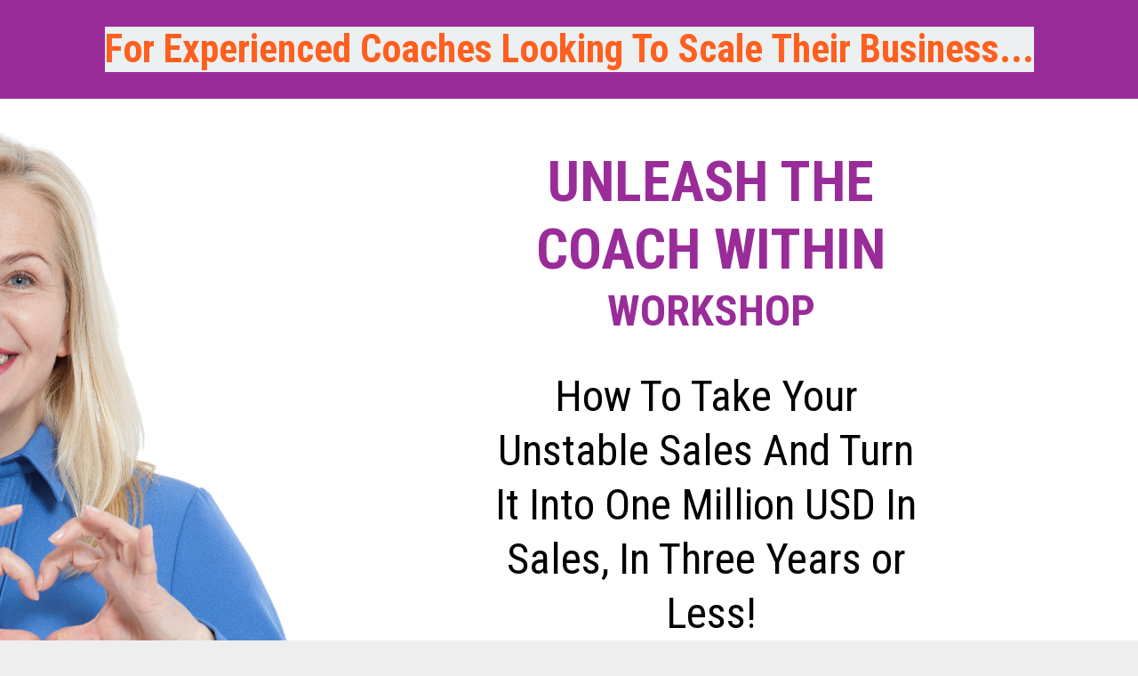

--- FILE ---
content_type: text/html; charset=UTF-8
request_url: https://www.impactsystemmarketing.com/ucw-workshop?r_done=1
body_size: 18127
content:
<!DOCTYPE html>
<html lang="en">
<head>
    <meta charset="UTF-8">
    <title>Unleash The Coach Within - Impact System Marketing</title>
    <meta name="description" content="">
	<meta name="keywords" content="">
    <meta name="robots" content="index, follow">
    <link rel="shortcut icon" href="https://d11n7da8rpqbjy.cloudfront.net/impactsystem/14302089_5fa202e2d4de6_ISM_LogoOnly_PNG_sm6.png">
    <meta name="viewport" content="width=device-width, initial-scale=1.0">

    <meta name="author" content="Impact System Marketing">
    <meta property="og:title" content="">
    <meta property="og:description" content="Unleash The Coach Within  - Impact System Marketing">
    <meta property="og:image" content="">

    <!-- Font icons preconnect -->
    <link rel="preconnect" href="//app.kartra.com" crossorigin>
    <link rel="preconnect" href="//fonts.gstatic.com" crossorigin>
    <link rel="preconnect" href="//fonts.googleapis.com" crossorigin>
    <link rel="preconnect" href="//d2uolguxr56s4e.cloudfront.net" crossorigin>

    <link rel="dns-prefetch" href="//app.kartra.com">
    <link rel="dns-prefetch" href="//fonts.gstatic.com">
    <link rel="dns-prefetch" href="//fonts.googleapis.com">
    <link rel="dns-prefetch" href="//d2uolguxr56s4e.cloudfront.net">

    <!--
        Google fonts are computed and loaded on page build via save.js
        Individual stylesheets required are listed in /css/new/css/pages/skeleton.css
    -->

    <!--<link href="//d2uolguxr56s4e.cloudfront.net/internal/pages/css/skeleton.min.css" rel="stylesheet">-->
    <link type="text/css" rel="preload" href="https://fonts.googleapis.com/css?family=Roboto+Condensed:300,300i,400,400i,600,600i,700,700i,900,900i|Roboto:300,300i,400,400i,600,600i,700,700i,900,900i|Lato:300,300i,400,400i,600,600i,700,700i,900,900i|Raleway:300,300i,400,400i,600,600i,700,700i,900,900i|Open+Sans+Condensed:300,300i,400,400i,600,600i,700,700i,900,900i|Montserrat:300,300i,400,400i,600,600i,700,700i,900,900i|Open+Sans:300,300i,400,400i,600,600i,700,700i,900,900i|Source+Serif+Pro:300,300i,400,400i,600,600i,700,700i,900,900i|Merriweather:300,300i,400,400i,600,600i,700,700i,900,900i|Oswald:300,300i,400,400i,600,600i,700,700i,900,900i&display=swap" as="style" onload="this.onload=null;this.rel='stylesheet'"><link rel="stylesheet" href="//d2uolguxr56s4e.cloudfront.net/internal/pages/css/new_bootstrap.css">

    <link rel="preload" href="//d2uolguxr56s4e.cloudfront.net/internal/pages/css/kartra_components.css" as="style" onload="this.onload=null;this.rel='stylesheet'">
    <link rel="preload" href="//app.kartra.com/css/new/css/pages/font-awesome.css" as="style" onload="this.onload=null;this.rel='stylesheet'">

    <noscript>
        <link rel="stylesheet" href="//d2uolguxr56s4e.cloudfront.net/internal/pages/css/kartra_components.css">
        <link rel="stylesheet" href="//app.kartra.com/css/new/css/pages/font-awesome.css">
    <link type="text/css" rel="stylesheet" href="https://fonts.googleapis.com/css?family=Roboto+Condensed:300,300i,400,400i,600,600i,700,700i,900,900i|Roboto:300,300i,400,400i,600,600i,700,700i,900,900i|Lato:300,300i,400,400i,600,600i,700,700i,900,900i|Raleway:300,300i,400,400i,600,600i,700,700i,900,900i|Open+Sans+Condensed:300,300i,400,400i,600,600i,700,700i,900,900i|Montserrat:300,300i,400,400i,600,600i,700,700i,900,900i|Open+Sans:300,300i,400,400i,600,600i,700,700i,900,900i|Source+Serif+Pro:300,300i,400,400i,600,600i,700,700i,900,900i|Merriweather:300,300i,400,400i,600,600i,700,700i,900,900i|Oswald:300,300i,400,400i,600,600i,700,700i,900,900i&display=swap">
</noscript>
    
    <script>
        /*! loadCSS rel=preload polyfill. [c]2017 Filament Group, Inc. MIT License */
        (function(w){"use strict";if(!w.loadCSS){w.loadCSS=function(){}}var rp=loadCSS.relpreload={};rp.support=function(){var ret;try{ret=w.document.createElement("link").relList.supports("preload")}catch(e){ret=false}return function(){return ret}}();rp.bindMediaToggle=function(link){var finalMedia=link.media||"all";function enableStylesheet(){link.media=finalMedia}if(link.addEventListener){link.addEventListener("load",enableStylesheet)}else if(link.attachEvent){link.attachEvent("onload",enableStylesheet)}setTimeout(function(){link.rel="stylesheet";link.media="only x"});setTimeout(enableStylesheet,3e3)};rp.poly=function(){if(rp.support()){return}var links=w.document.getElementsByTagName("link");for(var i=0;i<links.length;i++){var link=links[i];if(link.rel==="preload"&&link.getAttribute("as")==="style"&&!link.getAttribute("data-loadcss")){link.setAttribute("data-loadcss",true);rp.bindMediaToggle(link)}}};if(!rp.support()){rp.poly();var run=w.setInterval(rp.poly,500);if(w.addEventListener){w.addEventListener("load",function(){rp.poly();w.clearInterval(run)})}else if(w.attachEvent){w.attachEvent("onload",function(){rp.poly();w.clearInterval(run)})}}if(typeof exports!=="undefined"){exports.loadCSS=loadCSS}else{w.loadCSS=loadCSS}})(typeof global!=="undefined"?global:this);

        window.global_id = 'd1SbkfP5eRrK';
        window.secure_base_url = '//app.kartra.com/';
    </script>
    
    <!--headerIncludes-->
    <style>
    .overlay_builder {
        position: relative;
    }

    .kartra_optin_footer-poweredby > p {
        font-size: 12px;
        line-height: 130%;
        font-weight: 300;
        color: #333;
        margin-top: 0px;
        margin-bottom: 0px;
    }

	body.modal-open{
		overflow:hidden;
		overflow-x:;
	}

    
	#page_background_color
	{
		background-color:#ffffff;
	}
	body
	{
		background-color:#eeeeee;
		
	}
	

    [data-effect] {
        visibility: hidden;
    }
    
    </style>
    <script>
        var google_analytics = null;
        
    </script>
    <script src="/js/build/front/pages/skeleton-above.js"></script>
<link rel="preconnect" href="//vip.timezonedb.com"><link rel="dns-prefetch" href="//vip.timezonedb.com">
</head>
<body>

    <div style="height:0px;width:0px;opacity:0;position:fixed" class="js_kartra_trackable_object" data-kt-type="kartra_page_tracking" data-kt-value="d1SbkfP5eRrK" data-kt-owner="opVMnq9r">
    </div>
    <div id="page" class="page container-fluid">
        <div id="page_background_color" class="row">
<div class="content light" style="padding: 25px 0px; background-color: rgb(154, 44, 154);" id="_7lwf0wq2f">
                <div class="background_changer background_changer--blur0" alt="" style="background-image: none; opacity: 1;"></div>
                <div class="background_changer_overlay" style="background-image: none;"></div>
                <div class="container"><div class="row" data-component="grid"><div class="col-md-12"><div class="js_kartra_component_holder"><div data-component="text"><div class="kartra_text" style="position: relative; margin-top: 0px; margin-bottom: 0px;" aria-controls="cke_78" aria-activedescendant="" aria-autocomplete="list" aria-expanded="false">
<p style="font-size: 1.6rem; text-align: center;"><font face="Calibri, sans-serif"><span style="font-size: 1.6rem;"><span style='white-space-collapse: preserve; font-family: "Roboto Condensed"; color: rgb(255, 95, 31); font-size: 1.6rem;'><b><span style='font-family: "Roboto Condensed"; color: rgb(255, 95, 31); font-size: 1.6rem;'><span style='background-color: rgb(236, 240, 241); font-family: "Roboto Condensed"; color: rgb(255, 95, 31); font-size: 1.6rem;'>For Experienced Coaches Looking To Scale Their Business...</span></span></b></span></span></font></p>
</div></div></div></div></div></div>
            </div>
<div class="content light" style="background-color: rgba(195, 196, 197, 0); padding: 40px 0px 0px;" hide-on-tablet="true" hide-on-phone="true" id="_0mhe0jgt9">
        <div class="background_changer background_changer--blur0" alt="" style="opacity: 1;" data-bg='url("https://d11n7da8rpqbjy.cloudfront.net/impactsystem/998506045909UCW_Pic_5.png")'></div>
        <div class="background_changer_overlay" style="background-image: none;"></div>
        <div class="container-fluid">
            <div class="row" data-component="grid"><div class="col-md-5 col-md-offset-5"><div class="js_kartra_component_holder">
<div data-component="headline" id="ReuUJwY1oH">
                                    <div class="kartra_headline kartra_headline--size-m-giant kartra_headline--lato-font kartra_headline--font-weight-medium kartra_headline--text-center kartra_headline--dim-black kartra_headline--margin-bottom-special-medium" style="position: relative; margin-top: 15px; margin-bottom: 15px;" aria-controls="cke_9400" aria-activedescendant="" aria-autocomplete="list" aria-expanded="false">
<p style="line-height: 1.2em; font-size: 1.8rem;"><strong><span style="line-height: 1.2em; font-size: 1.8rem;"><font color="#9a2c9a"><span style="line-height: 1.2em; font-size: 1.8rem;"><span style='line-height: 1.2em; font-family: "Roboto Condensed"; font-size: 1.8rem;'><span style='line-height: 1.2em; font-family: "Roboto Condensed"; font-size: 2.33rem;'>UNLEASH THE COACH WITHIN</span><br>
WORKSHOP</span></span></font></span></strong></p>
</div>
                                </div>
<div data-component="headline" id="cTzgx2uGOi">
<div class="kartra_headline kartra_headline--lato-font kartra_headline--text-center kartra_headline--white" style="position: relative; margin: 20px 0px 0px;" aria-controls="cke_55" aria-activedescendant="" aria-autocomplete="list" aria-expanded="false">
<p style="line-height: 1.2em; font-size: 1.8rem;"><strong><span style="font-size: 1.8rem; line-height: 1.2em;"><span style='font-variant: normal; white-space: pre-wrap; font-family: "Roboto Condensed"; line-height: 1.2em; color: rgb(0, 0, 0); font-size: 1.8rem;'><span style='font-weight: 400; font-family: "Roboto Condensed"; line-height: 1.2em; color: rgb(0, 0, 0); font-size: 1.8rem;'><span style='text-decoration: none; font-style: normal; font-family: "Roboto Condensed"; line-height: 1.2em; color: rgb(0, 0, 0); font-size: 1.8rem;'>How To Take Your Unstable Sales And Turn It Into One Million USD In Sales, In Three Years or Less!</span></span></span></span></strong></p>
</div>
</div>
<div data-component="headline" id="s2YsSTRGbb">
<div class="kartra_headline kartra_headline--lato-font kartra_headline--text-center kartra_headline--white" style="position: relative; margin: 0px;" aria-controls="cke_2751" aria-activedescendant="" aria-autocomplete="list" aria-expanded="false">
<p style="line-height: 1.6em; font-size: 1.2rem;"><strong><span style="font-size: 1.2rem; line-height: 1.6em;"><span style='font-family: "Roboto Condensed"; line-height: 1.6em; color: rgb(154, 44, 154); font-size: 1.2rem;'>Even If The Tech Terrifies You!<span style='font-variant: normal; white-space: pre-wrap; font-family: "Roboto Condensed"; line-height: 1.6em; color: rgb(154, 44, 154); font-size: 1.2rem;'><span style='font-weight: 400; font-family: "Roboto Condensed"; line-height: 1.6em; color: rgb(154, 44, 154); font-size: 1.2rem;'><span style='text-decoration: none; font-style: normal; font-family: "Roboto Condensed"; line-height: 1.6em; color: rgb(154, 44, 154); font-size: 1.2rem;'>!</span></span></span></span></span></strong></p>
</div>
</div>
</div></div></div>
<div class="row" data-component="grid">
<div class="col-md-4 col-md-offset-1" id="RK11pDrgHw"><div class="js_kartra_component_holder">
                                
                                
                                <div data-component="text"><div class="kartra_text" style="position: relative;" aria-controls="cke_4258" aria-activedescendant="" aria-autocomplete="list" aria-expanded="false">
<p> </p>

<p> </p>

<p> </p>

<p> </p>
</div></div>
</div></div>
<div class="col-md-5"><div class="js_kartra_component_holder">
<div data-component="button" id="SjAOfUrJvp"><a href="https://yf149.infusionsoft.com/app/orderForms/a83aa11d-6e35-46f6-a23e-6c893912e7c6" class="kartra_button1 kartra_button1--default kartra_button1--solid kartra_button1--full-width kartra_button1--rounded kartra_button1--shadow-small pull-center toggle_pagelink" style='background-color: rgb(42, 174, 26); color: rgb(255, 255, 255); margin: 10px auto; font-weight: 700; font-family: "Roboto Condensed";' data-frame-id="_0mhe0jgt9" target="_blank">&lt;&lt; JOIN THE UNLEASH THE COACH WITHIN WORKSHOP NOW! &gt;&gt;</a></div>
<div data-component="headline" id="aiRCa6yXGT">
                                    <div class="kartra_headline kartra_headline--size-m-giant kartra_headline--lato-font kartra_headline--font-weight-medium kartra_headline--text-center kartra_headline--dim-black kartra_headline--margin-bottom-special-medium" style="position: relative; margin-top: 0px; margin-bottom: 10px;" aria-controls="cke_7983" aria-activedescendant="" aria-autocomplete="list" aria-expanded="false">
<p style="font-family: Roboto; font-size: 1.4rem; line-height: 1.4em;"><span style="font-size:1.20rem;"><b><span style="font-family: Roboto; line-height: 1.4em;"><span style="font-family: Roboto; line-height: 1.4em; color: rgb(0, 0, 0);">Total Value <s><span style="font-family: Roboto; line-height: 1.4em; color: rgb(0, 0, 0);"><span style="font-family: Roboto; line-height: 1.4em; color: rgb(0, 0, 0);">$500</span></span></s> - ONLY $27</span></span></b></span></p>
</div>
                                </div>
</div></div>
</div>
<div class="row row--equal" data-component="grid">
<div class="col-md-3 col-md-offset-2"><div class="js_kartra_component_holder"><div data-component="text" id="Kes2K2mt8B"><div class="kartra_text" style="position: relative;" aria-controls="cke_58" aria-activedescendant="" aria-autocomplete="list" aria-expanded="false">
<p> </p>

<p> </p>

<p> </p>

<p> </p>
</div></div></div></div>
<div class="background_changer--blur0 col-md-5" alt="" style="background-color: rgba(0, 0, 0, 0); border-radius: 0px; border-style: none; border-width: 0px; padding: 0px 85px; background-image: none; opacity: 1;"><div class="js_kartra_component_holder"><div data-component="headline" id="Boa9B85jjG">
                                    <div class="kartra_headline kartra_headline--size-m-giant kartra_headline--lato-font kartra_headline--font-weight-medium kartra_headline--text-center kartra_headline--dim-black kartra_headline--margin-bottom-special-medium" style="position: relative; margin-top: 0px; margin-bottom: 10px;" aria-controls="cke_7544" aria-activedescendant="" aria-autocomplete="list" aria-expanded="false">
<p style="font-family: Roboto; font-size: 0.8rem; line-height: 1.4em;"><span style="font-family: Roboto; line-height: 1.4em; color: rgb(0, 0, 0); font-size: 0.8rem;">*** Please Note: </span></p>

<p style="font-family: Roboto; font-size: 0.8rem; line-height: 1.4em;"><span style="font-family: Roboto; line-height: 1.4em; color: rgb(0, 0, 0); font-size: 0.8rem;">100% of this Deep Dive Workshop proceeds benefit <strong><span style="font-family: Roboto; line-height: 1.4em; color: rgb(0, 0, 0); font-size: 0.8rem;"><span style="font-family: Roboto; line-height: 1.4em; color: rgb(0, 0, 0); font-size: 0.8rem;">The Pajama Program</span></span></strong>.<br>
www.pajamaprogram.org ***</span></p>
</div>
                                </div></div></div>
</div>
        </div>
    </div>
<div class="content light" style="background-color: rgba(195, 196, 197, 0); padding: 20px 0px 15px;" hide-on-desktop="true" id="_ebgzdq19w">
        <div class="background_changer background_changer--blur0" alt="" style="background-image: none; opacity: 1;"></div>
        <div class="background_changer_overlay" style="background-image: none;"></div>
        <div class="container-fluid">
            <div class="row" data-component="grid"><div class="col-md-6 col-md-offset-5"><div class="js_kartra_component_holder">
<div data-component="text"><div class="kartra_text" style="position: relative;" aria-controls="cke_1312" aria-activedescendant="" aria-autocomplete="list" aria-expanded="false">
<p style="text-align: center;"><strong><span style="font-size:1.8rem"><span style="line-height:1.2em"><font color="#9a2c9a"><span style="font-size:1.8rem"><span style='font-family:"Roboto Condensed"'><span style="line-height:1.2em"><span style="font-size:1.8rem"><span style="line-height:1.2em"><span style='font-family:"Roboto Condensed"'>UNLEASH THE COACH WITHIN WORKSHOP</span></span></span></span></span></span></font></span></span></strong></p>
</div></div>
<div data-component="headline" id="cTzgx2uGOi">
<div class="kartra_headline kartra_headline--lato-font kartra_headline--text-center kartra_headline--white" style="position: relative; margin: 0px;" aria-controls="cke_565" aria-activedescendant="" aria-autocomplete="list" aria-expanded="false">
<p style="line-height: 1.2em; font-size: 2.33rem;"><strong><span style="font-size: 2.33rem; line-height: 1.2em;"><span style='font-variant: normal; white-space: pre-wrap; font-family: "Roboto Condensed"; line-height: 1.2em; color: rgb(0, 0, 0); font-size: 2.33rem;'><span style='font-weight: 400; font-family: "Roboto Condensed"; line-height: 1.2em; color: rgb(0, 0, 0); font-size: 2.33rem;'><span style='text-decoration: none; font-style: normal; font-family: "Roboto Condensed"; line-height: 1.2em; color: rgb(0, 0, 0); font-size: 2.33rem;'>How To Translate Your Vision Into Making A Greater Impact While Making More Sales And Rapidly Building Your Authority Online...</span></span></span></span></strong></p>
</div>
</div>
<div data-component="text" id="8IKm7bsnHW"><div class="kartra_text" style="position: relative; margin-top: 15px; margin-bottom: 20px;" aria-controls="cke_414" aria-activedescendant="" aria-autocomplete="list" aria-expanded="false">
<p style="text-align: center; font-size: 1rem;"><strong><span style="font-size: 1rem;"><span style="color: rgb(154, 44, 154); font-size: 1rem;">Even If You Have No List, No Team, And The Tech Terrifies You!!</span></span></strong></p>
</div></div>
<div data-component="button" id="X7C8Fem1Jx"><a href="https://yf149.infusionsoft.com/app/orderForms/a83aa11d-6e35-46f6-a23e-6c893912e7c6" class="kartra_button1 kartra_button1--default kartra_button1--solid kartra_button1--giant kartra_button1--rounded kartra_button1--shadow-small pull-center toggle_pagelink" style='background-color: rgb(42, 174, 26); color: rgb(255, 255, 255); margin: 0px auto 10px; font-weight: 700; font-family: "Roboto Condensed";' data-frame-id="_ebgzdq19w" target="_blank">&lt;&lt; JOIN THE UNLEASH THE COACH WITHIN WORKSHOP NOW! &gt;&gt;</a></div>
<div data-component="headline" id="KuS22XIIMU">
                                    <div class="kartra_headline kartra_headline--size-m-giant kartra_headline--lato-font kartra_headline--font-weight-medium kartra_headline--text-center kartra_headline--dim-black kartra_headline--margin-bottom-special-medium" style="position: relative; margin-top: 10px; margin-bottom: 10px;" aria-controls="cke_8875" aria-activedescendant="" aria-autocomplete="list" aria-expanded="false">
<p style="font-family: Roboto; font-size: 1.4rem; line-height: 1.4em;"><b><span style="font-size: 1.4rem; font-family: Roboto; line-height: 1.4em;"><span style="font-family: Roboto; line-height: 1.4em; color: rgb(0, 0, 0); font-size: 1.4rem;">Total Value <s><span style="font-family: Roboto; line-height: 1.4em; color: rgb(0, 0, 0); font-size: 1.4rem;"><span style="font-family: Roboto; line-height: 1.4em; color: rgb(0, 0, 0); font-size: 1.4rem;">$500</span></span></s> - ONLY $27</span></span></b></p>
</div>
                                </div>
<div data-component="headline" id="nKWpRokyKD">
                                    <div class="kartra_headline kartra_headline--size-m-giant kartra_headline--lato-font kartra_headline--font-weight-medium kartra_headline--text-center kartra_headline--dim-black kartra_headline--margin-bottom-special-medium" style="position: relative; margin-top: 15px; margin-bottom: 10px;" aria-controls="cke_52" aria-activedescendant="" aria-autocomplete="list" aria-expanded="false">
<p style="font-family: Roboto; font-size: 0.65rem; line-height: 1.4em;"><span style="font-family: Roboto; line-height: 1.4em; color: rgb(0, 0, 0); font-size: 0.65rem;">*** Note: </span></p>

<p style="font-family: Roboto; font-size: 0.65rem; line-height: 1.4em;"><span style="font-family: Roboto; line-height: 1.4em; color: rgb(0, 0, 0); font-size: 0.65rem;">100% of this Deep Dive Workshop proceeds benefit <strong><span style="font-family: Roboto; line-height: 1.4em; color: rgb(0, 0, 0); font-size: 0.65rem;"><span style="font-family: Roboto; line-height: 1.4em; color: rgb(0, 0, 0); font-size: 0.65rem;">The Pajama Program</span></span></strong>. www.pajamaprogram.org ***</span></p>
</div>
                                </div>
</div></div></div>
        </div>
    </div>
<div class="content dark" style="padding: 30px 0px 25px; background-color: rgba(214, 210, 210, 0.23);" id="_uqy5itgcz">
                <div class="background_changer background_changer--blur0" alt="" style="background-image: none; opacity: 1;"></div>
                <div class="background_changer_overlay" style="background-image: none;"></div>
                <div class="container"><div class="row" data-component="grid"><div class="col-md-12"><div class="js_kartra_component_holder"><div data-component="text"><div class="kartra_text" style="position: relative;" aria-controls="cke_80" aria-activedescendant="" aria-autocomplete="list" aria-expanded="false">
<p style="text-align: center; font-size: 1.2rem; line-height: 1.6em;"><strong><span style="font-size: 1.2rem; line-height: 1.6em;"><em><span style="font-size: 1.2rem; line-height: 1.6em;"><span style="font-size: 1.2rem; line-height: 1.6em;">Discover The Ultimate Way To Quickly Build A Seven Figure Life Coach Business</span></span></em></span></strong></p>

<p style="text-align: center; font-size: 1.2rem; line-height: 1.6em;"><strong><span style="font-size: 1.2rem; line-height: 1.6em;"><em><span style="font-size: 1.2rem; line-height: 1.6em;"><span style="font-size: 1.2rem; line-height: 1.6em;">on<br>
Wednesday, August 21st at 9am-1pm Australia Eastern Standard Time)</span></span></em></span></strong></p>

<p style="text-align: center; font-size: 1rem; line-height: 1.6em;"><em><span style="font-size: 1rem; line-height: 1.6em;"><span style="line-height: 1.6em; font-size: 1rem;">(Tuesday, August 20th at 4pm-8pm PT / 7pm-11pm ET)</span></span></em></p>
</div></div></div></div></div></div>
            </div>
<div class="content light" style="padding: 15px 0px 5px; background-color: rgb(154, 44, 154);" id="_mg5dzsn32">
                <div class="background_changer background_changer--blur0" alt="" style="background-image: none; opacity: 1;"></div>
                <div class="background_changer_overlay" style="background-image: none;"></div>
                <div class="container"><div class="row" data-component="grid"><div class="col-md-12"><div class="js_kartra_component_holder">
<div data-component="text"><div class="kartra_text" style="position: relative; margin-top: 10px; margin-bottom: 0px;" aria-controls="cke_1015" aria-activedescendant="" aria-autocomplete="list" aria-expanded="false">
<p style="font-size: 1.4rem; text-align: center;"><span style="font-variant: normal; white-space: pre-wrap; color: rgb(255, 255, 255); font-size: 1.4rem;"><span style="font-weight: 700; font-family: Calibri, sans-serif; color: rgb(255, 255, 255); font-size: 1.4rem;"><span style="text-decoration: none; font-style: normal; font-family: Calibri, sans-serif; color: rgb(255, 255, 255); font-size: 1.4rem;">Unleash The Coach Within</span></span></span><strong><span style="font-size: 1.4rem;"><span style='font-family: "Open Sans Condensed"; color: rgb(255, 255, 255); font-size: 1.4rem;'> Starts In:</span></span></strong></p>
</div></div>
<div data-component="countdown" id="7ZVUWYw2Tz">
    <div class="countdown-section countdown-section--margin-bottom-extra-small countdown-section--text-center" data-countdown-id="Fsw9eBjqij_YalBT39dVm_8O5wpOfi9D" style="margin-top: 25px; margin-bottom: 20px;" data-countdown="fixed" data-date="08/20/2024" data-time="20:00" data-asset-id="0" data-timestamp="1724209200">
        <div class="countdown countdown--inline-block">
            <div class="countdown__item countdown__item--day countdown__item--white countdown__item--padding-left-right-tiny">
                <div class="digit-list digit-list--maven-pro-font digit-list--cc-size-24 digit-list--margin-bottom-extra-tiny">
                    <div class="digit-list__item">0</div>
                    <div class="digit-list__item">0</div>
                </div>
                <div>
                    <span class="countdown_title countdown_title--cc-title-24 countdown_title--maven-pro-font">DAYS</span>
                </div>
            </div>
            <div class="countdown__item countdown__item--hours countdown__item--white countdown__item--padding-left-right-tiny">
                <div class="digit-list digit-list--maven-pro-font digit-list--cc-size-24 digit-list--margin-bottom-extra-tiny">
                    <div class="digit-list__item">0</div>
                    <div class="digit-list__item">0</div>
                </div>
                <div>
                    <span class="countdown_title countdown_title--cc-title-24 countdown_title--maven-pro-font">HOURS</span>
                </div>
            </div>
            <div class="countdown__item countdown__item--minutes countdown__item--white countdown__item--padding-left-right-tiny">
                <div class="digit-list digit-list--maven-pro-font digit-list--cc-size-24 digit-list--margin-bottom-extra-tiny">
                    <div class="digit-list__item">0</div>
                    <div class="digit-list__item">0</div>
                </div>
                <div>
                    <span class="countdown_title countdown_title--cc-title-24 countdown_title--maven-pro-font">MINUTES</span>
                </div>
            </div>
            <div class="countdown__item countdown__item--seconds countdown__item--white countdown__item--padding-left-right-tiny">
                <div class="digit-list digit-list--maven-pro-font digit-list--cc-size-24 digit-list--margin-bottom-extra-tiny">
                    <div class="digit-list__item">0</div>
                    <div class="digit-list__item">0</div>
                </div>
                <div>
                    <span class="countdown_title countdown_title--cc-title-24 countdown_title--maven-pro-font">SECONDS</span>
                </div>
            </div>
        </div>
    </div>
</div>
<div data-component="button" id="rKuCoIN7XL"><a href="https://yf149.infusionsoft.com/app/orderForms/a83aa11d-6e35-46f6-a23e-6c893912e7c6" class="kartra_button1 kartra_button1--default kartra_button1--solid kartra_button1--large kartra_button1--rounded kartra_button1--shadow-small pull-center toggle_pagelink" style='background-color: rgb(255, 95, 31); color: rgb(255, 255, 255); margin: 0px auto 20px; font-weight: 700; font-family: "Roboto Condensed";' data-frame-id="_mg5dzsn32" target="_blank">I'M SO READY, LET'S DO THIS!</a></div>
</div></div></div></div>
            </div>
<div class="content content--padding-extra-large dark" style="background-color: rgb(255, 255, 255); padding: 25px 0px 20px;" id="_iild8s0h4">
            <style id="pagesInternalCSS">
	.content--kp-section-transparent-bg-gradient-one{
	    background-image: -moz-linear-gradient(45deg,  rgba(0,0,0,0.3) 0%, rgba(255,255,255,0.1) 50%, rgba(255,255,255,0.05) 100%);
		background-image: -webkit-linear-gradient(45deg,  rgba(0,0,0,0.3) 0%,rgba(255,255,255,0.1) 50%,rgba(255,255,255,0.05) 100%);
		background-image: linear-gradient(45deg,  rgba(0,0,0,0.3) 0%,rgba(255,255,255,0.1) 50%,rgba(255,255,255,0.05) 100%);
	}
	.content--kp-section-transparent-bg-gradient-two{
	    background-image: -moz-linear-gradient(45deg, rgba(0,0,0,0.00) 0%, rgba(0,0,0,0.25) 100%);
		background-image: -webkit-linear-gradient(45deg, rgba(0,0,0,0.00) 0%, rgba(0,0,0,0.25) 100%);
		background-image: linear-gradient(45deg, rgba(0,0,0,0.00) 0%, rgba(0,0,0,0.25) 100%);
	}
	.navbar-nav--md-padding-top-bottom-medium{
		padding-top:20px;
		padding-bottom: 20px;
	}
	.kartra_progress--components-one .kartra_progress_bar {
	     border-radius: 4px;
	}
	.kartra_progress--components-one .kartra_progress_inner{
	    border-radius: 3px;
	}
	.kartra_progress--sp-rating{
	    justify-content: left;
	}
	.kartra_progress--sp-rating .kartra_progress_bar--sp-rating{
	    width: 70% !important;
	}
	.ratings_icons_wrapper > div{
	    margin-right:-20px;
	}
	.background-item.background-item--polaroid-frame{
	    z-index: 10 !important;
	    width: 67.8%;
	    background-repeat: no-repeat;
	    height: 63%;
	    left: 16.2%;
	    top: 14.2%;
	    background-position: top;
	    box-shadow: inset 0px 0px 4px rgba(000,000,000,0.3);
	    border-radius: 3px;
	}
	.background-item.background-item--polaroid-horizontal-frame-01{
	    z-index: 10 !important;
	    width: 90%;
	    background-repeat: no-repeat;
	    height: 85%;
	    left: 5.2%;
	    top: 6.1%;
	    background-position: top;
	    box-shadow: inset 0px 0px 4px rgba(000,000,000,0.3);
	}
	.background-item.background-item--polaroid-vertical-frame-01{
	    z-index: 10 !important;
	    width: 86%;
	    background-repeat: no-repeat;
	    height: 90%;
	    left: 7%;
	    top: 4%;
	    background-position: top;
	    box-shadow: inset 0px 0px 4px rgba(000,000,000,0.3);
	}
	.kartra_text--bg-full-transparent-black{
	    background-color: rgba(000,000,000,0.6);
	}
	.kartra_link_wrapper .kartra_list__link{
	    padding-top: 6px;
	    padding-bottom: 6px;
	}
	.custom-page-content--border-bottom{
	    box-shadow: inset 0px -3px 0px rgba(000,000,000,0.1);
	}

	.custom-page-content--shadow-top-light:before{
	    content: "";
	    position: absolute;
	    top: -20px;
	    left: 0px;
	    width: 100%;
	    z-index: 1;
	    height: 20px;
	    box-shadow: 0px 3px 6px rgba(0, 0, 0, 0.1);
	}
	.custom-page-content--shadow-bottom-light:after{
	    content: "";
	    position: absolute;
	    bottom: -20px;
	    left: 0px;
	    width: 100%;
	    z-index: 1;
	    height: 20px;
	    box-shadow: 4px 0px 10px rgba(0, 0, 0, 0.4);
	}
	.kartra_element_bg--table {
	    display: table;
	    margin-left: auto !important;
	    margin-right: auto !important;
	}
	.background-item--border-left-extra-tiny-important{
		border-width: 0px 0px 0px 5px !important
	}
	.kartra_progress--components-ten .kartra_progress_bar_progression {
	    text-align: left;
	    padding-left: 0px;
	}
	.kartra_timeline .kartra_timeline__item .line {
	    border-color: rgba(0, 0, 0, 0.3);
	}
	.kartra_text--quotes-medium-right:after {
	    color: rgba(000,000,000,0.5);
	}

	.background-item.background-item--border-style-double{
	    border-style: double !important;
	}
	#map{
	    height: 400px !important;
	}
	.faq-accordion-8 .panel .panel-heading.accordion-panel-heading .panel-title .panel-title-container,
	.faq-accordion-8 .panel .panel-body p{
	    font-weight: 300;
	}
	.faq-accordion-8 .panel.active-panel .panel-heading.accordion-panel-heading .panel-title .accordion-indicator .accordion-indicator-icon .accordion-indicator-icon-element,
	.faq-accordion-8 .panel .panel-heading.accordion-panel-heading:hover .panel-title .accordion-indicator .accordion-indicator-icon .accordion-indicator-icon-element{
	        background-color: rgb(252, 53, 69);
	}	

	.kartra_element_bg--margin-left-30p{
	    margin-left: 30% !important;
	}
	.kartra_element_bg--margin-right-30p{
	    margin-right: 30% !important;
	}
	.kartra_image--padding-left-extra-small{
	    padding-left: 20px;
	}
	.kartra_image--padding-right-extra-small{
	    padding-right: 20px;
	}
	@media (max-width: 991px){
	    .column--pbp-mobile-left-right-padding-normal{
	         padding-left: 15px !important;
	         padding-right: 15px !important;
	    }
	}
	@media (max-width: 1240px){
		.ratings_icons_wrapper > div{
		    margin-right:-30px;
		}
		.kartra_progress--sp-rating .kartra_progress_bar--sp-rating{
		    width: 65% !important;
		}
	}
	@media (max-width: 991px){
		.kartra_progress--sp-rating .kartra_progress_bar--sp-rating{
		    width: 90% !important;
		}
		.column--sp64-padding-left-responsive-normal{
		    padding-left: 15px !important;
		}
	}
	@media (min-width: 992px){
		.column--sqp-74-md-padding-right-small{
		    padding-right: 25px;
		}
		.column--sqp-74-md-padding-left-small{
		    padding-left: 25px;
		}
	}
	@media(max-width: 991px){
	    .kartra_element_bg--sm-inline-block-center{
	        margin-left: auto !important;
	        margin-right: auto !important;
	    }
	    .column--sm-padding-bottom-none-important{
	        padding-bottom: 0px !important;
	    }
	}
</style>
<div class="background_changer background_changer--blur0" alt="" style="background-image: none; opacity: 1;"></div>
            <div class="background_changer_overlay" style="background-image: none;"></div>
            <div class="container">
                <div class="row row--equal" data-component="grid" id="MCWnpCKxFE">
                    <div class="col-md-10 col-md-offset-1">
                        <div class="js_kartra_component_holder">
                            
<div data-component="headline" id="AnzMjtTeeN">
                            <div class="kartra_headline kartra_headline--text-left kartra_headline--text-center kartra_headline--h1 kartra_headline--size-very-extra-large-giant kartra_headline--roboto-condensed-font" style="position: relative;" aria-controls="cke_56" aria-activedescendant="" aria-autocomplete="list" aria-expanded="false">
<p style="font-size: 2rem; line-height: 1.2em; text-align: center;"><strong><span style="font-size: 2rem; line-height: 1.2em;"><font face="anton"><span style="font-size: 2rem; line-height: 1.2em;"><span style="line-height: 1.2em; font-family: Roboto; font-size: 2rem;">WHAT CAN I EXPECT TO LEARN</span></span></font></span></strong></p>

<p style="font-size: 2rem; line-height: 1.2em; text-align: center;"><strong><span style="color: rgb(154, 44, 154); font-size: 2rem; line-height: 1.2em;"><font face="anton"><span style="font-size: 2rem; line-height: 1.2em; color: rgb(154, 44, 154);"><span style="line-height: 1.2em; font-family: Roboto; font-size: 2rem; color: rgb(154, 44, 154);">WHEN I ATTEND?</span></span></font></span></strong></p>
</div>
                        </div>
 
                            
                                                                                                               
                        </div>
                    </div>
                </div>
<div class="row row--equal background_changer--blur0" data-component="grid" alt="" style="background-color: rgba(0, 0, 0, 0); border-radius: 0px; border-style: none; border-width: 0px; margin-top: 0px; margin-bottom: 15px; background-image: none; opacity: 1;">
                    <div class="col-md-4">
                        <div class="js_kartra_component_holder">
                            <div class="kartra_element_bg column--md-padding-small column--margin-bottom-extra-small js_kartra_component_holder" data-component="bundle" style="margin-top: 0px; margin-bottom: 20px; padding: 40px 20px 30px;">
                                <div style="background-color: rgb(245, 245, 245); border-radius: 10px; border-color: rgb(51, 51, 51); border-style: none; border-width: 0px; background-image: none; opacity: 1;" class="background-item background-item--rounded-special-small background_changer--blur0" alt=""></div>
                                <div data-component="image" href="javascript: void(0);">
                                <img class="kartra_image kartra_image--full kartra_image--max-width-full pull-center background_changer--blur0" src="[data-uri]" alt="" style="border-color: rgb(51, 51, 51); border-style: none; border-width: 0px; margin: 0px auto 40px; opacity: 1; width: 160px; max-width: 100%; height: auto;" data-original="https://d11n7da8rpqbjy.cloudfront.net/impactsystem/16684269030future_servers_smart_tech.png">
                            </div>
<div data-component="text"><div class="kartra_text" style="position: relative;" aria-controls="cke_10266" aria-activedescendant="" aria-autocomplete="list" aria-expanded="false">
<p style="text-align: center; font-size: 1.2rem;"><strong><span style="font-size: 1.2rem;">Tech Simplified</span></strong></p>
</div></div>

                                
                                <div data-component="list" id="ENtl7gsoL9">
                                <ul class="kartra_list">
                                    
                                    
                                    
                                </ul>
                            </div>
                                
                            </div>
                        </div>
                    </div>
                    
                    <div class="col-md-4">
                        <div class="js_kartra_component_holder">
                            <div class="kartra_element_bg column--md-padding-small column--margin-bottom-extra-small js_kartra_component_holder" data-component="bundle" style="margin-top: 0px; margin-bottom: 20px; padding: 40px 20px 30px;">
                                <div style="background-color: rgb(245, 245, 245); border-radius: 10px; border-color: rgb(51, 51, 51); border-style: none; border-width: 0px; background-image: none; opacity: 1;" class="background-item background-item--rounded-special-small background_changer--blur0" alt=""></div>
                                <div data-component="image" href="javascript: void(0);">
                                <img class="kartra_image kartra_image--full kartra_image--max-width-full pull-center background_changer--blur0" src="[data-uri]" alt="" style="border-color: rgb(51, 51, 51); border-style: none; border-width: 0px; margin: 0px auto 40px; opacity: 1; width: 160px; max-width: 100%; height: auto;" data-original="https://d11n7da8rpqbjy.cloudfront.net/impactsystem/19176285133growth_increase_revenue_sales_business_graph_report.png">
                            </div>
<div data-component="text" id="AcRuJ4EoHQ"><div class="kartra_text" style="position: relative;" aria-controls="cke_11709" aria-activedescendant="" aria-autocomplete="list" aria-expanded="false">
<p style="text-align: center; font-size: 1.2rem;"><strong><span style="font-size: 1.2rem;">Growth Strategies</span></strong></p>
</div></div>

<div data-component="list" id="0GsSSXzgp5">
                                <ul class="kartra_list">
                                    
                                    
                                    
                                </ul>
                            </div>
                                
                                
                                
                            </div>
                        </div>
                    </div>
                    <div class="col-md-4">
                        <div class="js_kartra_component_holder">
                            <div class="kartra_element_bg column--md-padding-small column--margin-bottom-extra-small js_kartra_component_holder" data-component="bundle" style="margin-top: 0px; margin-bottom: 20px; padding: 40px 20px 30px;">
                                <div style="background-color: rgb(245, 245, 245); border-radius: 10px; border-color: rgb(51, 51, 51); border-style: none; border-width: 0px; background-image: none; opacity: 1;" class="background-item background-item--rounded-special-small background_changer--blur0" alt=""></div>
                                <div data-component="image" href="javascript: void(0);">
                                <img class="kartra_image kartra_image--full kartra_image--max-width-full pull-center background_changer--blur0" src="[data-uri]" alt="" style="border-color: rgb(51, 51, 51); border-style: none; border-width: 0px; margin: 0px auto 40px; opacity: 1; width: 160px; max-width: 100%; height: auto;" data-original="https://d11n7da8rpqbjy.cloudfront.net/impactsystem/322525911914brain_excercise_mindset_power_think.png">
                            </div>
<div data-component="text" id="S3bBDXs9TA"><div class="kartra_text" style="position: relative;" aria-controls="cke_12080" aria-activedescendant="" aria-autocomplete="list" aria-expanded="false">
<p style="text-align: center; font-size: 1.2rem;"><strong><span style="font-size: 1.2rem;">Mindset Shift</span></strong></p>
</div></div>

<div data-component="list" id="QXzysw56mv">
                                <ul class="kartra_list">
                                    
                                    
                                    
                                </ul>
                            </div>
                                
                                
                                
                            </div>
                        </div>
                    </div>
                </div>

            </div>
        </div>
<div class="content dark" style="padding: 0px 0px 75px; background-color: rgb(255, 255, 255);" id="_6n41aevzp">
                <div class="background_changer background_changer--blur0" style="background-image: none; opacity: 1;" alt=""></div>
                <div class="background_changer_overlay" style="background-image: none;"></div>
                <div class="container"><div class="row row--equal background_changer--blur0" data-component="grid" style="background-color: rgb(154, 44, 154); border-radius: 10px; border-style: none; border-width: 0px; margin-top: 0px; margin-bottom: -40px; background-image: none; opacity: 1;" alt=""><div class="col-md-10 col-md-offset-1"><div class="js_kartra_component_holder">
<div data-component="text" id="5F22cVzoxl"><div class="kartra_text" style="position: relative; margin-top: 40px; margin-bottom: 20px;" aria-controls="cke_13028" aria-activedescendant="" aria-autocomplete="list" aria-expanded="false">
<p style="font-size: 2rem;"><span style="font-size:2.66rem;"><strong><span style="color: rgb(255, 255, 255);">What we will cover. . . </span></strong></span></p>
</div></div>
<div class="kartra_element_bg kartra_element_bg--padding-small kartra_element_bg--padding-bottom-tiny kartra_element_bg--margin-bottom-extra-small js_kartra_component_holder" data-component="bundle" id="OCpNFuTZ53" style="margin-top: 0px; margin-bottom: 0px; padding: 30px 25px 35px;">
                            <div style="background-color: rgb(238, 238, 238); border-radius: 10px; border-color: rgb(51, 51, 51); border-style: none; border-width: 0px; background-image: none; opacity: 1;" class="background-item background_changer--blur0" alt=""></div>
<div data-component="list">
    <ul class="kartra_list">
        <li class="kartra_list__item kartra_list__item--table" href="javascript: void(0);">
            <div class="kartra_icon kartra_icon--top-spacing-adjust kartra_icon--light-blue-green kartra_icon--large" style="background-color: rgba(0, 0, 0, 0); margin: 0px auto;">
                <span style="color: rgb(58, 173, 180);" class="kartra_icon__icon fa fa-check"></span>
            </div>
            <div class="kartra_item_info kartra_item_info--padding-left-tiny">
                <div class="kartra_item_info__headline kartra_item_info__headline--h5 kartra_item_info__headline--black" style="position: relative;" aria-controls="cke_55" aria-activedescendant="" aria-autocomplete="list" aria-expanded="false">
<p style="list-style-type: disc; font-size: 1rem;"><span style="font-variant: normal; white-space: pre-wrap; font-size: 1rem;"><span style="font-weight: 700; color: rgb(0, 0, 0); font-family: Roboto, sans-serif; font-size: 1rem;"><span style="text-decoration: none; font-style: normal; color: rgb(0, 0, 0); font-family: Roboto, sans-serif; font-size: 1rem;">The fastest way to earn seven figures from your wisdom and knowledge;</span></span></span></p>
</div>
                <div class="kartra_item_info__text kartra_item_info__text--light-grey kartra_item_info__text--margin-bottom-extra-small" style="position: relative;" aria-controls="cke_6288" aria-activedescendant="" aria-autocomplete="list" aria-expanded="false"></div>
            </div>
        </li>
        <li class="kartra_list__item kartra_list__item--table" href="javascript: void(0);">
            <div class="kartra_icon kartra_icon--top-spacing-adjust kartra_icon--light-blue-green kartra_icon--large" style="background-color: rgba(0, 0, 0, 0); margin: 0px auto;">
                <span style="color: rgb(58, 173, 180);" class="kartra_icon__icon fa fa-check"></span>
            </div>
            <div class="kartra_item_info kartra_item_info--padding-left-tiny">
                <div class="kartra_item_info__headline kartra_item_info__headline--h5 kartra_item_info__headline--black" style="position: relative;" aria-controls="cke_1686" aria-activedescendant="" aria-autocomplete="list" aria-expanded="false">
<p><span style="font-variant: normal; white-space: pre-wrap; font-size: 1rem;"><span style="font-weight: 400; color: rgb(0, 0, 0); font-family: Roboto, sans-serif; font-size: 1rem;"><span style="text-decoration: none; font-style: normal; color: rgb(0, 0, 0); font-family: Roboto, sans-serif; font-size: 1rem;">Why webinars don't work for high ticket offers and what you should do instead;</span></span></span></p>
</div>
                <div class="kartra_item_info__text kartra_item_info__text--light-grey kartra_item_info__text--margin-bottom-extra-small" style="position: relative;" aria-controls="cke_5415" aria-activedescendant="" aria-autocomplete="list" aria-expanded="false"></div>
            </div>
        </li>
        <li class="kartra_list__item kartra_list__item--table" href="javascript: void(0);">
            <div class="kartra_icon kartra_icon--top-spacing-adjust kartra_icon--light-blue-green kartra_icon--large" style="background-color: rgba(0, 0, 0, 0); margin: 0px auto;">
                <span style="color: rgb(58, 173, 180);" class="kartra_icon__icon fa fa-check"></span>
            </div>
            <div class="kartra_item_info kartra_item_info--padding-left-tiny">
                <div class="kartra_item_info__headline kartra_item_info__headline--h5 kartra_item_info__headline--black" style="position: relative;" aria-controls="cke_2037" aria-activedescendant="" aria-autocomplete="list" aria-expanded="false">
<p><span style="font-variant: normal; white-space: pre-wrap; font-size: 1rem;"><span style="font-weight: 700; color: rgb(0, 0, 0); font-family: Roboto, sans-serif; font-size: 1rem;"><span style="text-decoration: none; font-style: normal; color: rgb(0, 0, 0); font-family: Roboto, sans-serif; font-size: 1rem;">The best strategies to making money online while rapidly building your authority in your niche;</span></span></span></p>
</div>
                <div class="kartra_item_info__text kartra_item_info__text--light-grey kartra_item_info__text--margin-bottom-extra-small" style="position: relative;" aria-controls="cke_5763" aria-activedescendant="" aria-autocomplete="list" aria-expanded="false"></div>
            </div>
        </li>
<li class="kartra_list__item kartra_list__item--table" href="javascript: void(0);">
            <div class="kartra_icon kartra_icon--top-spacing-adjust kartra_icon--light-blue-green kartra_icon--large" style="background-color: rgba(0, 0, 0, 0); margin: 0px auto;">
                <span style="color: rgb(58, 173, 180);" class="kartra_icon__icon fa fa-check"></span>
            </div>
            <div class="kartra_item_info kartra_item_info--padding-left-tiny">
                <div class="kartra_item_info__headline kartra_item_info__headline--h5 kartra_item_info__headline--black" style="position: relative;" aria-controls="cke_3822" aria-activedescendant="" aria-autocomplete="list" aria-expanded="false">
<p><span style="font-variant: normal; white-space: pre-wrap; font-size: 1rem;"><span style="font-weight: 400; color: rgb(0, 0, 0); font-family: Roboto, sans-serif; font-size: 1rem;"><span style="text-decoration: none; font-style: normal; color: rgb(0, 0, 0); font-family: Roboto, sans-serif; font-size: 1rem;">The three keys to turn the sales process into a fun and inspiring process to screen &amp; qualify (rather than pitch &amp; pursue);</span></span></span></p>
</div>
                <div class="kartra_item_info__text kartra_item_info__text--light-grey kartra_item_info__text--margin-bottom-extra-small" style="position: relative;" aria-controls="cke_5763" aria-activedescendant="" aria-autocomplete="list" aria-expanded="false"></div>
            </div>
        </li>
<li class="kartra_list__item kartra_list__item--table" href="javascript: void(0);">
            <div class="kartra_icon kartra_icon--top-spacing-adjust kartra_icon--light-blue-green kartra_icon--large" style="background-color: rgba(0, 0, 0, 0); margin: 0px auto;">
                <span style="color: rgb(58, 173, 180);" class="kartra_icon__icon fa fa-check"></span>
            </div>
            <div class="kartra_item_info kartra_item_info--padding-left-tiny">
                <div class="kartra_item_info__headline kartra_item_info__headline--h5 kartra_item_info__headline--black" style="position: relative;" aria-controls="cke_4156" aria-activedescendant="" aria-autocomplete="list" aria-expanded="false">
<p style="font-size: 1rem;"><strong><span style="font-size: 1rem;"><span style="font-size:1.00rem;">The seven biggest mistakes that stop you in your tracks when launching or growing a coaching business;</span></span></strong></p>
</div>
                <div class="kartra_item_info__text kartra_item_info__text--light-grey kartra_item_info__text--margin-bottom-extra-small" style="position: relative;" aria-controls="cke_5763" aria-activedescendant="" aria-autocomplete="list" aria-expanded="false"></div>
            </div>
        </li>
<li class="kartra_list__item kartra_list__item--table" href="javascript: void(0);">
            <div class="kartra_icon kartra_icon--top-spacing-adjust kartra_icon--light-blue-green kartra_icon--large" style="background-color: rgba(0, 0, 0, 0); margin: 0px auto;">
                <span style="color: rgb(58, 173, 180);" class="kartra_icon__icon fa fa-check"></span>
            </div>
            <div class="kartra_item_info kartra_item_info--padding-left-tiny">
                <div class="kartra_item_info__headline kartra_item_info__headline--h5 kartra_item_info__headline--black" style="position: relative;" aria-controls="cke_8909" aria-activedescendant="" aria-autocomplete="list" aria-expanded="false">
<p style="list-style-type: disc; font-size: 1rem;"><span style="font-variant: normal; white-space: pre-wrap; font-size: 1rem;"><span style="font-weight: 400; color: rgb(0, 0, 0); font-family: Roboto, sans-serif; font-size: 1rem;"><span style="text-decoration: none; font-style: normal; color: rgb(0, 0, 0); font-family: Roboto, sans-serif; font-size: 1rem;">How to effortlessly and easily fill your Workshops;</span></span></span></p>
</div>
                <div class="kartra_item_info__text kartra_item_info__text--light-grey kartra_item_info__text--margin-bottom-extra-small" style="position: relative;" aria-controls="cke_5763" aria-activedescendant="" aria-autocomplete="list" aria-expanded="false"></div>
            </div>
        </li>
<li class="kartra_list__item kartra_list__item--table" href="javascript: void(0);">
            <div class="kartra_icon kartra_icon--top-spacing-adjust kartra_icon--light-blue-green kartra_icon--large" style="background-color: rgba(0, 0, 0, 0); margin: 0px auto;">
                <span style="color: rgb(58, 173, 180);" class="kartra_icon__icon fa fa-check"></span>
            </div>
            <div class="kartra_item_info kartra_item_info--padding-left-tiny">
                <div class="kartra_item_info__headline kartra_item_info__headline--h5 kartra_item_info__headline--black" style="position: relative;" aria-controls="cke_6018" aria-activedescendant="" aria-autocomplete="list" aria-expanded="false">
<p><span style="font-variant: normal; white-space: pre-wrap; font-size: 1rem;"><span style="font-weight: 700; color: rgb(0, 0, 0); font-family: Roboto, sans-serif; font-size: 1rem;"><span style="text-decoration: none; font-style: normal; color: rgb(0, 0, 0); font-family: Roboto, sans-serif; font-size: 1rem;">Why the "ascension model" is keeping you broke and preventing you from having the impact you deserve;</span></span></span></p>
</div>
                <div class="kartra_item_info__text kartra_item_info__text--light-grey kartra_item_info__text--margin-bottom-extra-small" style="position: relative;" aria-controls="cke_5763" aria-activedescendant="" aria-autocomplete="list" aria-expanded="false"></div>
            </div>
        </li>
<li class="kartra_list__item kartra_list__item--table" href="javascript: void(0);">
            <div class="kartra_icon kartra_icon--top-spacing-adjust kartra_icon--light-blue-green kartra_icon--large" style="background-color: rgba(0, 0, 0, 0); margin: 0px auto;">
                <span style="color: rgb(58, 173, 180);" class="kartra_icon__icon fa fa-check"></span>
            </div>
            <div class="kartra_item_info kartra_item_info--padding-left-tiny">
                <div class="kartra_item_info__headline kartra_item_info__headline--h5 kartra_item_info__headline--black" style="position: relative;" aria-controls="cke_6950" aria-activedescendant="" aria-autocomplete="list" aria-expanded="false">
<p><span style="font-variant: normal; white-space: pre-wrap; font-size: 1rem;"><span style="font-weight: 400; color: rgb(0, 0, 0); font-family: Roboto, sans-serif; font-size: 1rem;"><span style="text-decoration: none; font-style: normal; color: rgb(0, 0, 0); font-family: Roboto, sans-serif; font-size: 1rem;">PLUS: A super special time-sensitive opportunity we're making available for a handful of people who are INTERESTED in working more closely together to put all this in place.</span></span></span></p>
</div>
                <div class="kartra_item_info__text kartra_item_info__text--light-grey kartra_item_info__text--margin-bottom-extra-small" style="position: relative;" aria-controls="cke_5763" aria-activedescendant="" aria-autocomplete="list" aria-expanded="false"></div>
            </div>
        </li>
<li class="kartra_list__item kartra_list__item--table" href="javascript: void(0);">
            <div class="kartra_icon kartra_icon--top-spacing-adjust kartra_icon--light-blue-green kartra_icon--large" style="background-color: rgba(0, 0, 0, 0); margin: 0px auto;">
                <span style="color: rgb(58, 173, 180);" class="kartra_icon__icon fa fa-check"></span>
            </div>
            <div class="kartra_item_info kartra_item_info--padding-left-tiny">
                <div class="kartra_item_info__headline kartra_item_info__headline--h5 kartra_item_info__headline--black" style="position: relative;" aria-controls="cke_1010" aria-activedescendant="" aria-autocomplete="list" aria-expanded="false">
<p style="list-style-type: disc; font-size: 1rem;"><span style="font-variant: normal; white-space: pre-wrap; font-size: 1rem; color: rgb(58, 173, 180);"><span style="font-weight: 700; font-family: Roboto, sans-serif; font-size: 1rem; color: rgb(58, 173, 180);"><span style="text-decoration: none; font-style: normal; font-family: Roboto, sans-serif; font-size: 1rem; color: rgb(58, 173, 180);">EXTRA (EXCLUSIVE) GIFT:</span></span></span></p>

<p style="list-style-type: square; font-size: 1rem;"><span style="font-size:1.00rem;">**Join us live and you'll<b><span style="font-size: 1rem;"><i><span style="font-size: 1rem;"><span style="font-size: 1rem;"> find a very SPECIAL surprise</span></span></i> </span></b>for YOU linked to mastering this process... </span></p>

<p style="font-size: 1rem;"><i><span style="font-size: 1rem;"><span style="font-size: 1rem;">(but ONLY if you are on this Deep Dive Workshop until the VERY end)</span></span></i></p>
</div>
                <div class="kartra_item_info__text kartra_item_info__text--light-grey kartra_item_info__text--margin-bottom-extra-small" style="position: relative;" aria-controls="cke_5763" aria-activedescendant="" aria-autocomplete="list" aria-expanded="false"></div>
            </div>
        </li>                                    
    </ul>
</div>
<div data-component="button" id="sWM5W7pOOI"><a href="https://yf149.infusionsoft.com/app/orderForms/a83aa11d-6e35-46f6-a23e-6c893912e7c6" class="kartra_button1 kartra_button1--default kartra_button1--solid kartra_button1--giant kartra_button1--rounded kartra_button1--shadow-small pull-center toggle_pagelink" style='background-color: rgb(255, 95, 31); color: rgb(255, 255, 255); margin: 20px auto; font-weight: 700; font-family: "Roboto Condensed";' data-frame-id="_6n41aevzp" target="_blank">REGISTER TODAY!</a></div>

                        </div>
<div data-component="text" id="0MUJLghRHe"><div class="kartra_text" style="position: relative;" aria-controls="cke_2758" aria-activedescendant="" aria-autocomplete="list" aria-expanded="false">
<p> </p>

<p> </p>

<p> </p>
</div></div>
</div></div></div></div>
            </div>
<div class="content content--padding-extra-large light" style="background-color: rgb(58, 173, 180); padding: 100px 0px;" id="_yveigqkqo">
        <div class="background_changer background_changer--blur0" style="opacity: 1;" alt="" data-bg='url("//d2uolguxr56s4e.cloudfront.net/img/kartrapages/kp-testimonials/kp_testimonials_img_25.png")'></div>
        <div class="background_changer_overlay" style="background-image: none;"></div>
        <div class="container">
            <div class="row" data-component="grid">
                <div class="col-md-12">
                    <div class="js_kartra_component_holder">
                        
                        <div data-component="headline">
                            <div class="kartra_headline kartra_headline--text-center kartra_headline--source-serif-pro-font kartra_headline--h2 kartra_headline--white kartra_headline--font-weight-regular kartra_headline--margin-bottom-extra-medium" style="position: relative; margin-top: 0px; margin-bottom: 0px;" aria-controls="cke_1096" aria-activedescendant="" aria-autocomplete="list" aria-expanded="false">
<p style="font-size: 1.8rem;"><span style='font-family: "Open Sans"; font-size: 1.8rem; color: rgb(255, 255, 255);'><strong><span style='font-family: "Open Sans"; font-size: 1.8rem; color: rgb(255, 255, 255);'><span style='font-family: "Open Sans"; font-size: 1.8rem; color: rgb(255, 255, 255);'>Finally!</span></span></strong> It's time to say STOP the roller-coaster ride of inconsistent cash flow.</span></p>
</div>
                        </div>
                        
                        
                    </div>
                </div>
            </div>
        </div>
    </div>
<div class="content dark" style="background-color: rgba(255, 255, 255, 0.267); padding: 40px 0px 0px;" hide-on-tablet="true" hide-on-phone="true" id="_iiynf2tuq">
        <div class="background_changer background_changer--blur0" alt="" style="background-image: none; opacity: 1;"></div>
        <div class="background_changer_overlay background_changer_overlay--opacity20" style='background-image: url("//d2uolguxr56s4e.cloudfront.net/img/kartrapages/bg_pattern_hexagon2.png");'></div>
        <div class="container-fluid">
            <div class="row row--equal" data-component="grid" id="6hg9MvIpTB"><div class="col-md-8 col-md-offset-2"><div class="js_kartra_component_holder">
<div data-component="headline" id="dS0XukBnVm">
                                <div class="kartra_headline kartra_headline--size-sm-giant kartra_headline--anton-font kartra_headline--text-center kartra_headline--gulf-blue kartra_headline--margin-bottom-tiny" style="position: relative; margin-top: 20px; margin-bottom: 10px;" aria-controls="cke_1364" aria-activedescendant="" aria-autocomplete="list" aria-expanded="false">
<p style="font-size: 2.33rem;"><strong><span style="color: rgb(154, 44, 154); font-size: 2.33rem;"><span style="font-size: 2.33rem; font-family: Roboto; color: rgb(154, 44, 154);">Who's Your Trainer?</span></span></strong></p>
</div>
                            </div>
<div data-component="headline" id="SupifR67Qq">
                                <div class="kartra_headline kartra_headline--size-sm-giant kartra_headline--anton-font kartra_headline--text-center kartra_headline--gulf-blue kartra_headline--margin-bottom-tiny" style="position: relative; margin-top: -20px; margin-bottom: 0px;" aria-controls="cke_1681" aria-activedescendant="" aria-autocomplete="list" aria-expanded="false">
<p style="font-size: 1.8rem;"><strong><span style="font-family: Roboto; font-size: 1.8rem;"><span style="color: rgb(0, 0, 0); font-size: 1.8rem; font-family: Roboto;">Robert Anthony Martinez</span></span></strong></p>
</div>
                            </div>
<div data-component="image" href="javascript: void(0);">
                            <img class="kartra_image kartra_image--full kartra_image--margin-bottom-none kartra_image--max-width-full pull-center background_changer--blur0" src="[data-uri]" style="border-color: rgb(51, 51, 51); border-style: none; border-width: 0px; margin: 10px auto 0px; opacity: 1; width: 1238px; max-width: 100%; height: auto;" alt="" data-original="https://d11n7da8rpqbjy.cloudfront.net/impactsystem/884031891022023-05-11_14.42.24.jpg">
                        </div>
</div></div></div>
<div class="row row--equal" data-component="grid" id="6hg9MvIpTB"><div class="col-md-8 col-md-offset-2"><div class="js_kartra_component_holder">
<div data-component="text" id="4XATTdjid2">
                                        <div class="kartra_text kartra_text--text-center kartra_text--text-medium kartra_text--light-grey kartra_text--margin-bottom-medium" style="position: relative; margin-top: 50px; margin-bottom: 0px;" aria-controls="cke_831" aria-activedescendant="" aria-autocomplete="list" aria-expanded="false">
<p style="text-align: left; font-size: 1rem;"><span style="font-size: 1rem; color: rgb(0, 0, 0);">As a certified business coach and consultant, Robert spent years struggling to navigate the sea of technology options and marketing automation tools needed to grow his coaching business, until he discovered the secret strategies that turn your technology tools into a cash machine. Empowered by this knowledge, he quickly grew his business to multiple seven figures...</span></p>

<p style="text-align: left; font-size: 1rem;"> </p>

<p style="text-align: left; font-size: 1rem;"><span style="font-size: 1rem; color: rgb(0, 0, 0);">Now, along with his team at Impact System Marketing, he helps other coaches and entrepreneurs to put a robust technical infrastructure in place, quickly and effortlessly to get your business online fast, so you can attract more leads, generate more sales, and make the impact you want to make. Robert is also a co-founder of the Residual Income Academy, which helps entrepreneurs to build residual income, without sacrificing their main business or their family in the process.</span></p>
</div>
                                    </div>
<div data-component="button" id="6WlZNcIGjf"><a href="https://yf149.infusionsoft.com/app/orderForms/a83aa11d-6e35-46f6-a23e-6c893912e7c6" class="kartra_button1 kartra_button1--default kartra_button1--solid kartra_button1--giant kartra_button1--rounded kartra_button1--shadow-small pull-center toggle_pagelink" style='background-color: rgb(42, 174, 26); color: rgb(255, 255, 255); margin: 25px auto 20px; font-weight: 700; font-family: "Roboto Condensed"; border-radius: 40px;' data-frame-id="_iiynf2tuq" target="_blank">LET'S BUILD YOUR COACHING BUSINESS!</a></div>
</div></div></div>
        </div>
    </div>
<div class="content content--padding-semi-large light" style="background-color: rgb(58, 173, 180); padding: 80px 0px 60px;" id="_czat2y6l1">
        <div class="background_changer background_changer--blur0" alt="" style="background-image: none; opacity: 1;"></div>
        <div class="background_changer_overlay background_changer_overlay--opacity20" style='background-image: url("//d2uolguxr56s4e.cloudfront.net/img/kartrapages/bg_pattern_hexagon2.png");'></div>
        <div class="container">
            <div class="row" data-component="grid" id="Rg7TeBVWGN">
                    <div class="col-md-10 col-md-offset-1">
                        <div class="js_kartra_component_holder">
                            
                            <div data-component="headline">
                                <div class="kartra_headline kartra_headline--montserrat-font kartra_headline--text-center kartra_headline--size-sm-giant kartra_headline--ebony-clay-2 kartra_headline--font-weight-regular" style="margin-top: 0px; margin-bottom: 0px; position: relative;" aria-controls="cke_19586" aria-activedescendant="" aria-autocomplete="list" aria-expanded="false">
<p style="font-size: 1.6rem; line-height: 1.6em;"><strong><span style="font-size: 1.6rem; line-height: 1.6em;"><span style="line-height: 1.6em; font-size: 1.6rem;">Here's What Others Are Saying . . . </span></span></strong></p>
</div>
                            </div>
                            <div data-component="text">
                                <div class="kartra_text kartra_text--text-center kartra_text--lato-font kartra_text--font-weight-regular kartra_text--size-big-special-small kartra_text--ebony-clay-2-opaque-80 kartra_text--margin-bottom-special-large" style="position: relative;" aria-controls="cke_12041" aria-activedescendant="" aria-autocomplete="list" aria-expanded="false"></div>
                            </div>
                        </div>
                    </div>
                </div>
            <div class="row row--equal" data-component="grid">
                <div class="col-md-4">
                    <div class="js_kartra_component_holder">
                        <div class="kartra_element_bg kartra_element_bg--padding-extra-small kartra_element_bg--margin-bottom-extra-small js_kartra_component_holder" data-component="bundle">
                            <div style="background-color: #ffffff; border-radius: 10px; box-shadow: 0px 20px 70px rgba(93, 107, 150, 0.15);" class="background-item background-item--rounded-tiny">
                                <span class="background-item__arrow background-item__arrow--left-arrow-down" style="left: 25px;"></span>
                            </div>
                            <div data-component="text">
                                <div class="kartra_text kartra_text--lato-font kartra_text--ebony-clay-2 kartra_text--quotes-style-02 kartra_text--font-weight-regular kartra_text--padding-right-small kartra_text--margin-bottom-none" style="position: relative;" aria-controls="cke_56" aria-activedescendant="" aria-autocomplete="list" aria-expanded="false">
<p style="font-size: 0.8rem;"><em><span style="font-size: 0.8rem;">"</span></em><em><span style="font-size: 0.8rem;">The "Unleash The Coach Within" workshop was jam-packed with useful and valuable information, tips, insights, and inspiration! Robert Martinez shared his wisdom and business savvy, and I learned things that I hadn't heard before which I could put to use right away. For anyone serious about building a 6-figure business or beyond, he'll have you covered!</span></em></p>
</div>
                            </div>
                        </div>
                        <div class="kartra_testimonial_author_block kartra_testimonial_author_block--flex kartra_testimonial_author_block--vertical-center kartra_testimonial_author_block--margin-bottom-tiny" data-component="bundle" id="deGgTqDeXH_LBfBal0iZL">
                            <div class="kartra_testimonial_author_block__image">
                                <div class="kartra_element_bg kartra_element_bg--thumb-size-extra-medium kartra_element_bg--align-center" data-component="bundle" style="margin-top: 0px; margin-bottom: 0px; padding: 0px;">
                                    <div style="border-radius: 100px; box-shadow: rgba(93, 107, 150, 0.4) 0px 15px 50px; background-color: rgba(0, 0, 0, 0); border-color: rgb(51, 51, 51); border-style: none; border-width: 0px; opacity: 1;" class="background-item background_changer--blur0" alt="" data-bg='url("https://d11n7da8rpqbjy.cloudfront.net/impactsystem/239386155710Gloria_C.jpg")'></div>
                                </div>
                            </div>
                            <div class="kartra_testimonial_author_block__info kartra_testimonial_author_block__info--padding-left-extra-small kartra_testimonial_author_block__info--adjust-width js_kartra_component_holder">
                                <div data-component="headline">
                                    <div class="kartra_headline kartra_headline--roboto-condensed-font kartra_headline--h5 kartra_headline--azure-radiance-3 kartra_headline--font-weight-regular kartra_headline--margin-bottom-none" style="position: relative;" aria-controls="cke_4810" aria-activedescendant="" aria-autocomplete="list" aria-expanded="false">
<p style="font-size: 1rem;"><strong><span style="color: rgb(255, 255, 255); font-size: 1rem;"><span style="font-size: 1rem; color: rgb(255, 255, 255);">Gloria Carpenter</span></span></strong></p>
</div>
                                </div>
                                <div data-component="text">
                                    <div class="kartra_text kartra_text--lato-font kartra_text--ebony-clay-2-opaque-70 kartra_text--font-weight-regular kartra_text--margin-bottom-none" style="position: relative;" aria-controls="cke_5170" aria-activedescendant="" aria-autocomplete="list" aria-expanded="false">
<p style="font-size: 0.8rem;"><span style="color: rgb(255, 255, 255); font-size: 0.8rem;">Singer &amp; Life Coach</span></p>
</div>
                                </div>
                            </div>
                        </div>
                    </div>
                </div>
                <div class="col-md-4">
                    <div class="js_kartra_component_holder">
                        <div class="kartra_element_bg kartra_element_bg--padding-extra-small kartra_element_bg--margin-bottom-extra-small js_kartra_component_holder" data-component="bundle">
                            <div style="background-color: #ffffff; border-radius: 10px; box-shadow: 0px 20px 70px rgba(93, 107, 150, 0.15);" class="background-item background-item--rounded-tiny">
                                <span class="background-item__arrow background-item__arrow--left-arrow-down" style="left: 25px;"></span>
                            </div>
                            <div data-component="text">
                                <div class="kartra_text kartra_text--lato-font kartra_text--ebony-clay-2 kartra_text--quotes-style-02 kartra_text--font-weight-regular kartra_text--padding-right-small kartra_text--margin-bottom-none" style="position: relative;" aria-controls="cke_13221" aria-activedescendant="" aria-autocomplete="list" aria-expanded="false">
<p style="font-size: 0.8rem;"><span style="line-height:1.4em;"><span style="font-size:0.80rem;"><span style="font-family:Lato;"><em>Robert and his team are a wealth of knowledge and help. The average paid seminar's value cannot touch the amount of value that he and his team gave on the Unlock The Coach Within workshop. Four hours of helpful tips and ideas, as well as tech advice and hacks that are priceless. This workshop is the greatest one I have ever attended. Thank you Robert for all the helpful strategies. </em></span></span></span></p>
</div>
                            </div>
                        </div>
<div class="kartra_testimonial_author_block kartra_testimonial_author_block--flex kartra_testimonial_author_block--vertical-center kartra_testimonial_author_block--margin-bottom-tiny" data-component="bundle" id="CNQuyVqFkc_ZP1F7XIxjp">
                            <div class="kartra_testimonial_author_block__image">
                                <div class="kartra_element_bg kartra_element_bg--thumb-size-extra-medium kartra_element_bg--align-center" data-component="bundle" style="margin-top: 0px; margin-bottom: 0px; padding: 0px;">
                                    <div style="border-radius: 100px; box-shadow: rgba(93, 107, 150, 0.4) 0px 15px 50px; background-color: rgba(0, 0, 0, 0); border-color: rgb(51, 51, 51); border-style: none; border-width: 0px; opacity: 1;" class="background-item background_changer--blur0" alt="" data-bg='url("https://d11n7da8rpqbjy.cloudfront.net/impactsystem/852446770907Marc_M.jpg")'></div>
                                </div>
                            </div>
                            <div class="kartra_testimonial_author_block__info kartra_testimonial_author_block__info--padding-left-extra-small kartra_testimonial_author_block__info--adjust-width js_kartra_component_holder">
                                <div data-component="headline">
                                    <div class="kartra_headline kartra_headline--roboto-condensed-font kartra_headline--h5 kartra_headline--azure-radiance-3 kartra_headline--font-weight-regular kartra_headline--margin-bottom-none" style="position: relative;" aria-controls="cke_13546" aria-activedescendant="" aria-autocomplete="list" aria-expanded="false">
<p style="font-size: 1rem;"><strong><span style="color: rgb(255, 255, 255); font-size: 1rem;"><span style="font-size: 1rem; color: rgb(255, 255, 255);">Marc Maynard</span></span></strong></p>
</div>
                                </div>
                                <div data-component="text">
                                    <div class="kartra_text kartra_text--lato-font kartra_text--ebony-clay-2-opaque-70 kartra_text--font-weight-regular kartra_text--margin-bottom-none" style="position: relative;" aria-controls="cke_14243" aria-activedescendant="" aria-autocomplete="list" aria-expanded="false">
<p style="font-size: 0.8rem;"><span style="color: rgb(255, 255, 255); font-size: 0.8rem;">Life Improvement Specialist</span></p>
</div>
                                </div>
                            </div>
                        </div>
                        
                    </div>
                </div>
                <div class="col-md-4">
                    <div class="js_kartra_component_holder">
                        <div class="kartra_element_bg kartra_element_bg--padding-extra-small kartra_element_bg--margin-bottom-extra-small js_kartra_component_holder" data-component="bundle">
                            <div style="background-color: #ffffff; border-radius: 10px; box-shadow: 0px 20px 70px rgba(93, 107, 150, 0.15);" class="background-item background-item--rounded-tiny">
                                <span class="background-item__arrow background-item__arrow--left-arrow-down" style="left: 25px;"></span>
                            </div>
                            <div data-component="text">
                                <div class="kartra_text kartra_text--lato-font kartra_text--ebony-clay-2 kartra_text--quotes-style-02 kartra_text--font-weight-regular kartra_text--padding-right-small kartra_text--margin-bottom-none" style="position: relative;" aria-controls="cke_19938" aria-activedescendant="" aria-autocomplete="list" aria-expanded="false">
<p class="pvs-listpaged-list-item" style="font-size: 0.8rem; line-height: 1.4em;"><em><span style="line-height: 1.4em; font-size: 0.8rem;"><span style="font-family: Lato; font-size: 0.8rem; line-height: 1.4em;">Robert has so much intelligence when it comes to making your business grow in this technical age. He has a way of teaching you new and powerful things that has helped me tremendously with my business and website. He and his great team are willing to help you in any way to build &amp; increase your business. If you want the best, contact Robert. I'm so glad I did.</span></span></em></p>
</div>
                            </div>
                        </div>
<div class="kartra_testimonial_author_block kartra_testimonial_author_block--flex kartra_testimonial_author_block--vertical-center kartra_testimonial_author_block--margin-bottom-tiny" data-component="bundle" id="r8CQ4KuhJQ_TZR88oAwsI">
                            <div class="kartra_testimonial_author_block__image">
                                <div class="kartra_element_bg kartra_element_bg--thumb-size-extra-medium kartra_element_bg--align-center" data-component="bundle" style="margin-top: 0px; margin-bottom: 0px; padding: 0px;">
                                    <div style="border-radius: 100px; box-shadow: rgba(93, 107, 150, 0.4) 0px 15px 50px; background-color: rgba(0, 0, 0, 0); border-color: rgb(51, 51, 51); border-style: none; border-width: 0px; opacity: 1;" class="background-item background_changer--blur0" alt="" data-bg='url("https://d11n7da8rpqbjy.cloudfront.net/impactsystem/204125099340Pat_A-R.jpg")'></div>
                                </div>
                            </div>
                            <div class="kartra_testimonial_author_block__info kartra_testimonial_author_block__info--padding-left-extra-small kartra_testimonial_author_block__info--adjust-width js_kartra_component_holder">
                                
                                <div data-component="headline" id="e7aScZ5hOF">
                                    <div class="kartra_headline kartra_headline--roboto-condensed-font kartra_headline--h5 kartra_headline--azure-radiance-3 kartra_headline--font-weight-regular kartra_headline--margin-bottom-none" style="position: relative;" aria-controls="cke_15954" aria-activedescendant="" aria-autocomplete="list" aria-expanded="false">
<p style="font-size: 1rem;"><strong><span style="color: rgb(255, 255, 255); font-size: 1rem;"><span style="font-size: 1rem; color: rgb(255, 255, 255);">Pat Acklie-Roth</span></span></strong></p>
</div>
                                </div>
<div data-component="text">
                                    <div class="kartra_text kartra_text--lato-font kartra_text--ebony-clay-2-opaque-70 kartra_text--font-weight-regular kartra_text--margin-bottom-none" style="position: relative;" aria-controls="cke_16371" aria-activedescendant="" aria-autocomplete="list" aria-expanded="false">
<p style="font-size: 0.8rem;"><span style="color: rgb(255, 255, 255); font-size: 0.8rem;">Grief Recovery Specialist</span></p>
</div>
                                </div>
                            </div>
                        </div>
                        
                    </div>
                </div>
            </div>
<div class="row row--equal background_changer--blur0" data-component="grid" alt="" style="background-color: rgba(0, 0, 0, 0); border-radius: 0px; border-style: none; border-width: 0px; margin-top: 45px; margin-bottom: 0px; background-image: none; opacity: 1;">
                
                
                <div class="col-md-4">
                    <div class="js_kartra_component_holder">
                        <div class="kartra_element_bg kartra_element_bg--padding-extra-small kartra_element_bg--margin-bottom-extra-small js_kartra_component_holder" data-component="bundle">
                            <div style="background-color: #ffffff; border-radius: 10px; box-shadow: 0px 20px 70px rgba(93, 107, 150, 0.15);" class="background-item background-item--rounded-tiny">
                                <span class="background-item__arrow background-item__arrow--left-arrow-down" style="left: 25px;"></span>
                            </div>
                            <div data-component="text">
                                <div class="kartra_text kartra_text--lato-font kartra_text--ebony-clay-2 kartra_text--quotes-style-02 kartra_text--font-weight-regular kartra_text--padding-right-small kartra_text--margin-bottom-none" style="position: relative;" aria-controls="cke_10119" aria-activedescendant="" aria-autocomplete="list" aria-expanded="false">
<p style="font-size: 0.8rem; line-height: 1.4em;"><em><span style="line-height: 1.4em; font-size: 0.8rem;"><span style="font-family: Lato; font-size: 0.8rem; line-height: 1.4em;">"Whether it was designing eye-catching lead magnets, optimizing my online presence, or crafting compelling content, Robert and his team consistently exceeded my expectations. Their expertise, creativity, and unwavering commitment to my business has played a pivotal role in my success, a success I could have never achieved alone.</span></span></em></p>
</div>
                            </div>
                        </div>
<div class="kartra_testimonial_author_block kartra_testimonial_author_block--flex kartra_testimonial_author_block--vertical-center kartra_testimonial_author_block--margin-bottom-tiny" data-component="bundle" id="yey4irEqaa_ym87L1cES1">
                            <div class="kartra_testimonial_author_block__image">
                                <div class="kartra_element_bg kartra_element_bg--thumb-size-extra-medium kartra_element_bg--align-center" data-component="bundle" style="margin-top: 0px; margin-bottom: 0px; padding: 0px;">
                                    <div style="border-radius: 100px; box-shadow: rgba(93, 107, 150, 0.4) 0px 15px 50px; background-color: rgba(0, 0, 0, 0); border-color: rgb(51, 51, 51); border-style: none; border-width: 0px; opacity: 1;" class="background-item background_changer--blur0" alt="" data-bg='url("https://d11n7da8rpqbjy.cloudfront.net/impactsystem/50536715323Jill_Tribe.jpeg")'></div>
                                </div>
                            </div>
                            <div class="kartra_testimonial_author_block__info kartra_testimonial_author_block__info--padding-left-extra-small kartra_testimonial_author_block__info--adjust-width js_kartra_component_holder">
                                <div data-component="headline">
                                    <div class="kartra_headline kartra_headline--roboto-condensed-font kartra_headline--h5 kartra_headline--azure-radiance-3 kartra_headline--font-weight-regular kartra_headline--margin-bottom-none" style="position: relative;" aria-controls="cke_9749" aria-activedescendant="" aria-autocomplete="list" aria-expanded="false">
<p style="font-size: 1rem;"><strong><span style="color: rgb(255, 255, 255); font-size: 1rem;"><span style="font-size: 1rem; color: rgb(255, 255, 255);">Jill Tribe</span></span></strong></p>
</div>
                                </div>
                                <div data-component="text">
                                    <div class="kartra_text kartra_text--lato-font kartra_text--ebony-clay-2-opaque-70 kartra_text--font-weight-regular kartra_text--margin-bottom-none" style="position: relative;" aria-controls="cke_9271" aria-activedescendant="" aria-autocomplete="list" aria-expanded="false">
<p style="font-size: 0.8rem;"><span style="color: rgb(255, 255, 255); font-size: 0.8rem;">Mental Health &amp; Grief Coach</span></p>
</div>
                                </div>
                            </div>
                        </div>
                        
                    </div>
                </div>
<div class="col-md-4">
                    <div class="js_kartra_component_holder">
                        <div class="kartra_element_bg kartra_element_bg--padding-extra-small kartra_element_bg--margin-bottom-extra-small js_kartra_component_holder" data-component="bundle">
                            <div style="background-color: #ffffff; border-radius: 10px; box-shadow: 0px 20px 70px rgba(93, 107, 150, 0.15);" class="background-item background-item--rounded-tiny">
                                <span class="background-item__arrow background-item__arrow--left-arrow-down" style="left: 25px;"></span>
                            </div>
                            <div data-component="text">
                                <div class="kartra_text kartra_text--lato-font kartra_text--ebony-clay-2 kartra_text--quotes-style-02 kartra_text--font-weight-regular kartra_text--padding-right-small kartra_text--margin-bottom-none" style="position: relative;" aria-controls="cke_10626" aria-activedescendant="" aria-autocomplete="list" aria-expanded="false">
<p style="font-size: 0.8rem; line-height: 1.4em;"><em><span style="line-height: 1.4em; font-size: 0.8rem;"><span style="font-size: 0.8rem; font-family: Lato; line-height: 1.4em;">"Robert simplifies complex tech challenges in a remarkably down-to-earth and highly supportive way and focuses his energies on each participant achieving concrete results. He actively demonstrates how to expand your client base and strengthen your coaching business financially, offering personalized advice every step of the way. I highly recommend this workshop, as it has genuinely transformed my approach to growing my business.</span></span></em></p>
</div>
                            </div>
                        </div>
<div class="kartra_testimonial_author_block kartra_testimonial_author_block--flex kartra_testimonial_author_block--vertical-center kartra_testimonial_author_block--margin-bottom-tiny" data-component="bundle" id="lGwiahrrRI_SJWsclwugB">
                            <div class="kartra_testimonial_author_block__image">
                                <div class="kartra_element_bg kartra_element_bg--thumb-size-extra-medium kartra_element_bg--align-center" data-component="bundle" style="margin-top: 0px; margin-bottom: 0px; padding: 0px;">
                                    <div style="border-radius: 100px; box-shadow: rgba(93, 107, 150, 0.4) 0px 15px 50px; background-color: rgba(0, 0, 0, 0); border-color: rgb(51, 51, 51); border-style: none; border-width: 0px; opacity: 1;" class="background-item background_changer--blur0" alt="" data-bg='url("https://d11n7da8rpqbjy.cloudfront.net/impactsystem/24029433702Miriam_Angulo.png")'></div>
                                </div>
                            </div>
                            <div class="kartra_testimonial_author_block__info kartra_testimonial_author_block__info--padding-left-extra-small kartra_testimonial_author_block__info--adjust-width js_kartra_component_holder">
                                <div data-component="headline">
                                    <div class="kartra_headline kartra_headline--roboto-condensed-font kartra_headline--h5 kartra_headline--azure-radiance-3 kartra_headline--font-weight-regular kartra_headline--margin-bottom-none" style="position: relative;" aria-controls="cke_11154" aria-activedescendant="" aria-autocomplete="list" aria-expanded="false">
<p style="font-size: 1rem;"><strong><span style="color: rgb(255, 255, 255); font-size: 1rem;"><span style="font-size: 1rem; color: rgb(255, 255, 255);">Miriam Angulo</span></span></strong></p>
</div>
                                </div>
                                <div data-component="text">
                                    <div class="kartra_text kartra_text--lato-font kartra_text--ebony-clay-2-opaque-70 kartra_text--font-weight-regular kartra_text--margin-bottom-none" style="position: relative;" aria-controls="cke_11987" aria-activedescendant="" aria-autocomplete="list" aria-expanded="false">
<p style="font-size: 0.8rem;"><span style="color: rgb(255, 255, 255); font-size: 0.8rem;">Coaching Business Owner</span></p>
</div>
                                </div>
                            </div>
                        </div>
                        
                    </div>
                </div>
<div class="col-md-4">
                    <div class="js_kartra_component_holder">
                        <div class="kartra_element_bg kartra_element_bg--padding-extra-small kartra_element_bg--margin-bottom-extra-small js_kartra_component_holder" data-component="bundle">
                            <div style="background-color: #ffffff; border-radius: 10px; box-shadow: 0px 20px 70px rgba(93, 107, 150, 0.15);" class="background-item background-item--rounded-tiny">
                                <span class="background-item__arrow background-item__arrow--left-arrow-down" style="left: 25px;"></span>
                            </div>
                            <div data-component="text">
                                <div class="kartra_text kartra_text--lato-font kartra_text--ebony-clay-2 kartra_text--quotes-style-02 kartra_text--font-weight-regular kartra_text--padding-right-small kartra_text--margin-bottom-none" style="position: relative;" aria-controls="cke_18629" aria-activedescendant="" aria-autocomplete="list" aria-expanded="false">
<p style="font-size: 0.8rem; line-height: 1.4em;"><em><span style="line-height: 1.4em; font-size: 0.8rem;">For me, a highlight of the "Unleash The Coach Within" workshop was observing Robert's commitment to enhancing the skills of coaches and entrepreneurs. He aids us, as business owners, in growing our enterprises and achieving the meaningful outcomes and the financial prosperity we seek in our business. I highly recommend this to those looking to markedly increase their financial returns.</span></em></p>
</div>
                            </div>
                        </div>
                        <div class="kartra_testimonial_author_block kartra_testimonial_author_block--flex kartra_testimonial_author_block--vertical-center kartra_testimonial_author_block--margin-bottom-tiny" data-component="bundle">
                            <div class="kartra_testimonial_author_block__image">
                                <div class="kartra_element_bg kartra_element_bg--thumb-size-extra-medium kartra_element_bg--align-center" data-component="bundle" style="margin-top: 0px; margin-bottom: 0px; padding: 0px;">
                                    <div style="border-radius: 100px; box-shadow: rgba(93, 107, 150, 0.4) 0px 15px 50px; background-color: rgba(0, 0, 0, 0); border-color: rgb(51, 51, 51); border-style: none; border-width: 0px; opacity: 1;" class="background-item background_changer--blur0" alt="" data-bg='url("https://d11n7da8rpqbjy.cloudfront.net/impactsystem/1428421679209Amandine_R.png")'></div>
                                </div>
                            </div>
                            <div class="kartra_testimonial_author_block__info kartra_testimonial_author_block__info--padding-left-extra-small kartra_testimonial_author_block__info--adjust-width js_kartra_component_holder">
                                <div data-component="headline">
                                    <div class="kartra_headline kartra_headline--roboto-condensed-font kartra_headline--h5 kartra_headline--azure-radiance-3 kartra_headline--font-weight-regular kartra_headline--margin-bottom-none" style="position: relative;" aria-controls="cke_17144" aria-activedescendant="" aria-autocomplete="list" aria-expanded="false">
<p style="font-size: 1rem;"><strong><span style="color: rgb(255, 255, 255); font-size: 1rem;"><span style="font-size: 1rem; color: rgb(255, 255, 255);">Amandine Ongotha Russell</span></span></strong></p>
</div>
                                </div>
                                <div data-component="text">
                                    <div class="kartra_text kartra_text--lato-font kartra_text--ebony-clay-2-opaque-70 kartra_text--font-weight-regular kartra_text--margin-bottom-none" style="position: relative;" aria-controls="cke_17869" aria-activedescendant="" aria-autocomplete="list" aria-expanded="false">
<p style="font-size: 0.8rem;"><span style="color: rgb(255, 255, 255); font-size: 0.8rem;">Executive Divorce Coach</span></p>
</div>
                                </div>
                            </div>
                        </div>
                    </div>
                </div>
            </div>
        </div>
    </div>
<div class="content content--padding-small content--padding-bottom-none" style="background-color:rgb(255,255,255);" id="_1mqow1tvb">
        <div class="background_changer background_changer--bg-position-center-bottom-" style="" data-bg="url(//d2uolguxr56s4e.cloudfront.net/img/kartrapages/kp_bg_new_v1_65.png)"></div>
        <div class="background_changer_overlay"></div>
        <div class="container">
            <div class="row row--equal" data-component="grid">
                <div class="col-md-6 background_changer--blur0" alt="" style="background-color: rgba(0, 0, 0, 0); border-radius: 0px; border-style: none; border-width: 0px; padding: 0px 15px; background-image: none; opacity: 1;">
                    <div class="js_kartra_component_holder">
                        <div data-component="image" href="javascript: void(0);">
                            <img class="kartra_image kartra_image--margin-bottom-none kartra_image--max-width-full kartra_image--sm-margin-bottom-extra-small pull-center background_changer--blur0" src="[data-uri]" alt="" style="border-color: rgb(51, 51, 51); border-style: none; border-width: 0px; margin: 0px auto; opacity: 1; border-radius: 0px;" data-original="https://d11n7da8rpqbjy.cloudfront.net/impactsystem/301893445082Me_at_Iconmaker_2024-03.jpg">
                        </div>
                    </div>
                </div>
                <div class="column--vertical-center col-md-6 background_changer--blur0" alt="" style="background-color: rgba(0, 0, 0, 0); border-radius: 0px; border-style: none; border-width: 0px; padding: 10px 15px 0px; background-image: none; opacity: 1;">
                    <div class="js_kartra_component_holder">
                        
                        <div data-component="list">
    <ul class="kartra_list">
        <li class="kartra_list__item kartra_list__item--table" href="javascript: void(0);">
            <div class="kartra_icon kartra_icon--top-spacing-adjust kartra_icon--light-blue-green kartra_icon--large" style="background-color: rgba(0, 0, 0, 0); margin: 0px auto;">
                <span class="kartra_icon__icon fa fa-check" style="color: rgb(58, 173, 180);"></span>
            </div>
            <div class="kartra_item_info kartra_item_info--padding-left-tiny">
                <div class="kartra_item_info__headline kartra_item_info__headline--h5 kartra_item_info__headline--black" style="position: relative;" aria-controls="cke_9525" aria-activedescendant="" aria-autocomplete="list" aria-expanded="false">
<p style="font-size: 1rem; line-height: 1.4em;"><span style="font-family: Roboto; font-size: 1rem; line-height: 1.4em;">Are you a passionate life coach seeking to make a difference?</span></p>
</div>
                
            </div>
        </li>
        <li class="kartra_list__item kartra_list__item--table" href="javascript: void(0);">
            <div class="kartra_icon kartra_icon--top-spacing-adjust kartra_icon--light-blue-green kartra_icon--large" style="background-color: rgba(0, 0, 0, 0); margin: 0px auto;">
                <span class="kartra_icon__icon fa fa-check" style="color: rgb(58, 173, 180);"></span>
            </div>
            <div class="kartra_item_info kartra_item_info--padding-left-tiny">
                <div class="kartra_item_info__headline kartra_item_info__headline--h5 kartra_item_info__headline--black" style="position: relative;" aria-controls="cke_9896" aria-activedescendant="" aria-autocomplete="list" aria-expanded="false">
<p style="font-size: 1rem; line-height: 1.4em;"><span style="font-family: Roboto; font-size: 1rem; line-height: 1.4em;">Do you want to expand your coaching business but feel overwhelmed by the technical aspects?</span></p>
</div>
                
            </div>
        </li>
        <li class="kartra_list__item kartra_list__item--table" href="javascript: void(0);">
            <div class="kartra_icon kartra_icon--top-spacing-adjust kartra_icon--light-blue-green kartra_icon--large" style="background-color: rgba(0, 0, 0, 0); margin: 0px auto;">
                <span style="color: rgb(58, 173, 180);" class="kartra_icon__icon fa fa-check"></span>
            </div>
            <div class="kartra_item_info kartra_item_info--padding-left-tiny">
                <div class="kartra_item_info__headline kartra_item_info__headline--h5 kartra_item_info__headline--black" style="position: relative;" aria-controls="cke_10268" aria-activedescendant="" aria-autocomplete="list" aria-expanded="false">
<p style="font-size: 1rem; line-height: 1.4em;"><span style="font-family: Roboto; font-size: 1rem; line-height: 1.4em;">Are you just starting out and need guidance on how to grow without getting bogged down in the tech?</span></p>
</div>
                
            </div>
        </li>                                    
    </ul>
</div>
                        
                        
                    </div>
                </div>
            </div>
<div class="row row--equal" data-component="grid">
                
                <div class="column--vertical-center col-md-12">
                    <div class="js_kartra_component_holder">
                        
                        
                        <div data-component="text">
                            <div class="kartra_text kartra_text--extra-small kartra_text--open-sans-font kartra_text--dim-black kartra_text--margin-bottom-extra-medium" style="position: relative; margin-top: 20px; margin-bottom: 30px;" aria-controls="cke_7957" aria-activedescendant="" aria-autocomplete="list" aria-expanded="false">
<p style="font-size: 1.2rem;"><b><span style="font-size: 1.2rem;"><span style="font-family: Roboto; font-size: 1.2rem;">This is the perfect workshop for you!</span></span></b></p>

<p style="font-size: 1.2rem;"> </p>

<p style="font-size: 1.2rem;"><span style="font-family: Roboto; font-size: 1.2rem;">Join us for a transformational experience and discover how to increase your reach and amplify your impact, all without the tech overwhelm.</span></p>

<p style="font-size: 1.2rem;"> </p>

<p style="font-size: 1.2rem;"><span style="font-family: Roboto; font-size: 1.2rem;">Whether you're just starting or looking to expand, our workshop has been meticulously crafted to guide you through the maze of technology with ease and confidence.</span></p>
</div>
                        </div>
                        
                    </div>
                </div>
            </div>
        </div>
    </div>
<div class="content" style="background-color: #232d43" id="_uq2hre6lt">
        <div class="background_changer" style="opacity: 0.1" data-bg="url(//d2uolguxr56s4e.cloudfront.net/img/kartrapages/kp-certificates/certificate-bg-21.jpg)"></div>
        <div class="background_changer_overlay"></div>
        <div class="container">
            <div class="row row--equal row--margin-left-right-none" data-component="grid">
                <div class="col-md-8 column--vertical-center">
                    <div class="js_kartra_component_holder">
                        <div class="kartra_element_bg kartra_element_bg--padding-extra-medium js_kartra_component_holder" data-component="bundle">
                            <div style="background-color: rgba(255,255,255,0.9)" class="background-item"></div>
                            <div data-component="headline">
                                <div class="kartra_headline kartra_headline--gulf-blue kartra_headline--oswald-font kartra_headline--h6 kartra_headline--font-weight-bold kartra_headline--margin-bottom-tiny" style="position: relative;" aria-controls="cke_12065" aria-activedescendant="" aria-autocomplete="list" aria-expanded="false">
<p style="font-size: 2.66rem;"><span style="color: rgb(154, 44, 154); font-size: 2.66rem;">Results Guaranteed</span></p>
</div>
                            </div>
                            <div data-component="headline">
                                <div class="kartra_headline kartra_headline--orange-tomato kartra_headline--oswald-font kartra_headline--h3 kartra_headline--font-weight-bold kartra_headline--margin-bottom-extra-small" style="position: relative;" aria-controls="cke_12352" aria-activedescendant="" aria-autocomplete="list" aria-expanded="false">
<p>YES! I am personally guaranteeing your success.</p>
</div>
                            </div>
                            <div data-component="text">
                                <div class="kartra_text kartra_text--black-opaque-90 kartra_text--extra-small kartra_text--margin-bottom-extra-medium" style="position: relative;" aria-controls="cke_55" aria-activedescendant="" aria-autocomplete="list" aria-expanded="false">
<p>To ensure you have nothing to lose and only significant profits to gain, we promise that if you attend the full four-hour deep dive Workshop and don't believe this is the best information, strategies and tactics on the topic of building a seven-figure life coach business you've ever seen, let us know and we'll immediately refund your investment.</p>
</div>
                            </div>
<div data-component="image" href="javascript: void(0);" id="oU715Cm75N">
                                <img class="kartra_image kartra_image--max-width-full kartra_image--margin-bottom-tiny pull-left background_changer--blur0" src="[data-uri]" alt="" style="border-color: rgb(51, 51, 51); border-style: none; border-width: 0px; margin: 0px 0px 10px; opacity: 1; width: 529px; max-width: 100%; height: auto;" data-original="https://d11n7da8rpqbjy.cloudfront.net/impactsystem/135574722421signature.png">
                            </div>
                            
                            
                                                        
                        </div>
                    </div>
                </div>
                <div class="col-md-3 col-md-offset-1 column--vertical-center">
                    <div class="js_kartra_component_holder">
                        <div data-component="image">
                            <img class="kartra_image kartra_image--max-width-full pull-center" src="[data-uri]" data-original="//d2uolguxr56s4e.cloudfront.net/img/kartrapages/kp-certificates/gaurantee-badge-02-shadow-02.png">
                        </div>
                    </div>
                </div>
            </div>
        </div>
    </div>
<div class="content content--padding-large content--gradient-style-01 light" style="background-color: rgb(58, 173, 180); padding: 80px 0px 60px;" id="_l7rrbjts0">
            <style id="pagesInternalCSS">
	.kartra_text--amaranth{
		color: #EA3546;
	}
	.kartra_headline--amaranth{
		color: #EA3546;
	}
	.kartra_text--comet{
		color: #5C5D76;
	}
	.kartra_item_info__text--comet{
		color: #5C5D76;
	}
	.kartra_icon--negative-margin-left-extra-tiny-important{
		margin-left: -5px !important;
	}
	.kartra_headline_block--align-items-center{
		align-items: center;
	}
	.kartra_headline_block--justify-content-center{
		justify-content: center;
	}
	.kartra_element_bg--height-extra-medium{
		height: 270px
	}
	.faq-accordion-3 .panel .panel-body p{
		font-weight: 300;
		color: #5c5d76;
	}
	.faq-accordion-3 .panel>.background-item {
	    background-color: transparent;
	    border-radius: 0px;
	}
	.faq-accordion-3 .panel{
	    border-radius: 0px;
	    border-bottom: 1px solid rgba(0,0,0,0.1);
	    box-shadow: none;
	}
	.faq-accordion-3 .panel.active-panel:last-child{
	    padding: 5px 0px;
	}
	.faq-accordion-3 .panel:hover{
	    box-shadow: none;
	}
	.faq-accordion-3 .panel.active-panel{
	    box-shadow: none;
	}
	.faq-accordion-3 .panel .panel-heading.accordion-panel-heading{
		margin: 0px;
	}
	.faq-accordion-3 .panel.active-panel .panel-body{
		border-radius: 0;
	    border-top: rgba(0,0,0,0.10) 1px solid !important;
	}
	.faq-accordion-3 .panel.active-panel .panel-heading.accordion-panel-heading .accordion-panel-heading-content .accordion-indicator .accordion-indicator-icon .accordion-indicator-icon-element{
	    color: rgba(0,0,0,0.5);
	    border: rgba(0,0,0,0.15) 1px solid;
	}
	.faq-accordion-3 .panel .panel-heading.accordion-panel-heading .accordion-panel-heading-content .accordion-indicator .accordion-indicator-icon .accordion-indicator-icon-element{
	    color: rgba(0,0,0,0.5);
	    border: rgba(0,0,0,0.1) 1px solid;
	}
	.faq-accordion-3 .panel .panel-heading.accordion-panel-heading:hover.accordion-panel-heading .accordion-panel-heading-content .accordion-indicator .accordion-indicator-icon .accordion-indicator-icon-element{
	    color: rgba(0,0,0,0.5);
	    border: rgba(0,0,0,0.15) 1px solid;
	}
	.faq-accordion-3 .panel+.panel{
		margin-top: 0px;
	}
	.faq-accordion-3.panel-group .panel:last-child{
		border-bottom: 0px;
	}
	.background-item--rounded-top-none-important{
		border-top-left-radius: 0px !important;
		border-top-right-radius: 0px !important;
	}
	.background-item--rounded-bottom-none-important{
		border-bottom-left-radius: 0px !important;
		border-bottom-right-radius: 0px !important;
	}
	.background-item--bg-position-center-top-important{
		background-position: center top !important;
	}
	.faq-accordion-3 .panel .panel-heading.accordion-panel-heading .accordion-panel-heading-content .accordion-title .panel-title{
		font-family: anton;
	}
	.faq-accordion-3 .panel .panel-body p,
	.faq-accordion-3 .panel.active-panel .panel-body p{
		color: #5C5D76;
		font-size: 0.65rem;
		line-height: 1.4em;
	}
	@media(max-width: 991px) and (min-width: 768px){
		.kartra_element_bg--height-extra-medium{
			height: 450px;
		}
	}
</style>
<div class="background_changer background_changer--blur0" style="opacity: 0.6;" alt="" data-bg='url("https://d2uolguxr56s4e.cloudfront.net/img/kartrapages/kp-countdown/kp_countdown_4.png")'></div>
            <div class="background_changer_overlay" style="background-image: none;"></div>
            <div class="container">
                <div class="row" data-component="grid" id="ynRLsg8bLP"><div class="col-md-12"><div class="js_kartra_component_holder">
<div data-component="headline" id="kslP4mfjLD">
                                <div class="kartra_headline kartra_headline--size-sm-giant kartra_headline--anton-font kartra_headline--text-center kartra_headline--white kartra_headline--margin-bottom-tiny" style="position: relative; margin-top: 0px; margin-bottom: 20px;" aria-controls="cke_1554" aria-activedescendant="" aria-autocomplete="list" aria-expanded="false">
<p style="font-size: 2rem;"><span style="font-size:1.60rem;"><strong><span style="text-shadow: rgba(0, 0, 0, 0.1) 0px 2px 2px; font-family: Roboto; color: rgb(0, 0, 0);">Reserve Your Access Now</span></strong></span></p>
</div>
                            </div>
<div data-component="headline" id="qF8OrIoaN6">
<div class="kartra_headline kartra_headline--lato-font kartra_headline--text-center kartra_headline--white" style="position: relative; margin: 0px;" aria-controls="cke_55" aria-activedescendant="" aria-autocomplete="list" aria-expanded="false">
<p style="line-height: 1.2em; font-size: 2rem;"><strong><span style="color: rgb(255, 255, 255); line-height: 1.2em; font-size: 2rem;"><span style="font-variant: normal; white-space: pre-wrap; line-height: 1.2em; font-size: 2rem; font-family: Roboto; color: rgb(255, 255, 255);"><span style="font-weight: 400; line-height: 1.2em; font-size: 2rem; font-family: Roboto; color: rgb(255, 255, 255);"><span style="text-decoration: none; font-style: normal; line-height: 1.2em; font-size: 2rem; font-family: Roboto; color: rgb(255, 255, 255);">And Discover How To Translate Your Vision Into </span></span></span></span></strong></p>

<p style="line-height: 1.2em; font-size: 2rem;"><strong><span style="color: rgb(255, 255, 255); line-height: 1.2em; font-size: 2rem;"><span style="font-variant: normal; white-space: pre-wrap; line-height: 1.2em; font-size: 2rem; font-family: Roboto; color: rgb(255, 255, 255);"><span style="font-weight: 400; line-height: 1.2em; font-size: 2rem; font-family: Roboto; color: rgb(255, 255, 255);"><span style="text-decoration: none; font-style: normal; line-height: 1.2em; font-size: 2rem; font-family: Roboto; color: rgb(255, 255, 255);">Making A Greater Impact While Making More Sales And Rapidly Building Your Authority Online </span></span></span></span></strong></p>
</div>
</div>
<div data-component="divider" id="paQlXHPw5T">
                                <hr class="kartra_divider kartra_divider--border-extra-small kartra_divider--border-royal-blue pull-center kartra_divider--small" style="border-color: rgba(255, 255, 255, 0.3); border-top-style: solid; border-top-width: 2px; margin: 20px auto 0px;">
                            </div>
</div></div></div>
<div class="row" data-component="grid">
                    <div class="col-md-8 col-md-offset-2">
                        <div class="js_kartra_component_holder">
                            
                            
                            

                            <div data-component="countdown">
    <div class="countdown-section countdown-section--text-center countdown-section--margin-bottom-extra-small" data-countdown-id="Rz5DRHCnX2" style="margin-top: 0px; margin-bottom: 20px;" data-countdown="fixed" data-date="08/20/2024" data-time="20:00" data-asset-id="1" data-timestamp="1724209200">
        <div class="countdown">
            <div class="countdown__item countdown__item--day countdown__item--white countdown__item--margin-left-right-tiny">
                <div class="digit-list digit-list--roboto-font digit-list--font-weight-bold digit-list--margin-bottom-tiny">
                    <div class="digit-list__item digit-list__item digit-list__item--bg-black-opaque-30 digit-list__item--shadow-03 digit-list__item--cc-size-03">0</div>
                    <div class="digit-list__item digit-list__item digit-list__item--bg-black-opaque-30 digit-list__item--shadow-03 digit-list__item--cc-size-03">0</div>
                </div>
                <div>
                    <span class="countdown_title countdown_title--white-opaque-6 countdown_title--font-weight-bold countdown_title--cc-title-13 countdown_title--oswald-font">DAYS</span>
                </div>
            </div>
            <div class="countdown__item countdown__item--hours countdown__item--white countdown__item--margin-left-right-tiny">
                <div class="digit-list digit-list--roboto-font digit-list--font-weight-bold digit-list--margin-bottom-tiny">
                    <div class="digit-list__item digit-list__item digit-list__item--bg-black-opaque-30 digit-list__item--shadow-03 digit-list__item--cc-size-03">0</div>
                    <div class="digit-list__item digit-list__item digit-list__item--bg-black-opaque-30 digit-list__item--shadow-03 digit-list__item--cc-size-03">0</div>
                </div>
                <div>
                    <span class="countdown_title countdown_title--white-opaque-6 countdown_title--font-weight-bold countdown_title--cc-title-13 countdown_title--oswald-font">HOURS</span>
                </div>
            </div>
            <div class="countdown__item countdown__item--minutes countdown__item--white countdown__item--margin-left-right-tiny">
                <div class="digit-list digit-list--roboto-font digit-list--font-weight-bold digit-list--margin-bottom-tiny">
                    <div class="digit-list__item digit-list__item digit-list__item--bg-black-opaque-30 digit-list__item--shadow-03 digit-list__item--cc-size-03">0</div>
                    <div class="digit-list__item digit-list__item digit-list__item--bg-black-opaque-30 digit-list__item--shadow-03 digit-list__item--cc-size-03">0</div>
                </div>
                <div>
                    <span class="countdown_title countdown_title--white-opaque-6 countdown_title--font-weight-bold countdown_title--cc-title-13 countdown_title--oswald-font">MINUTES</span>
                </div>
            </div>
            <div class="countdown__item countdown__item--seconds countdown__item--white countdown__item--margin-left-right-tiny">
                <div class="digit-list digit-list--roboto-font digit-list--font-weight-bold digit-list--margin-bottom-tiny">
                    <div class="digit-list__item digit-list__item digit-list__item--bg-black-opaque-30 digit-list__item--shadow-03 digit-list__item--cc-size-03">0</div>
                    <div class="digit-list__item digit-list__item digit-list__item--bg-black-opaque-30 digit-list__item--shadow-03 digit-list__item--cc-size-03">0</div>
                </div>
                <div>
                    <span class="countdown_title countdown_title--white-opaque-6 countdown_title--font-weight-bold countdown_title--cc-title-13 countdown_title--oswald-font">SECONDS</span>
                </div>
            </div>
        </div>
    </div>
</div>
<div data-component="button" id="OsHPGHItOh"><a href="https://yf149.infusionsoft.com/app/orderForms/a83aa11d-6e35-46f6-a23e-6c893912e7c6" class="kartra_button1 kartra_button1--default kartra_button1--shadow-01 kartra_button1--solid kartra_button1--giant kartra_button1--rounded pull-center toggle_pagelink" style='border-color: rgb(255, 255, 255); background-color: rgb(255, 95, 31); color: rgb(255, 255, 255); margin: 0px auto 20px; font-weight: 700; font-family: "Roboto Condensed";' data-frame-id="_l7rrbjts0" target="_blank">JOIN THE UNLEASH THE COACH WITHIN WORKSHOP</a></div>
<div data-component="headline" id="XypkOrbEqq">
                                    <div class="kartra_headline kartra_headline--size-m-giant kartra_headline--lato-font kartra_headline--font-weight-medium kartra_headline--text-center kartra_headline--dim-black kartra_headline--margin-bottom-special-medium" style="position: relative; margin-top: 20px; margin-bottom: 10px;" aria-controls="cke_55" aria-activedescendant="" aria-autocomplete="list" aria-expanded="false">
<p style="font-family: Roboto; font-size: 1rem; line-height: 1.4em;"><span style="color: rgb(255, 255, 255); font-family: Roboto; font-size: 1rem; line-height: 1.4em;"><strong><span style="color: rgb(255, 255, 255); font-family: Roboto; font-size: 1rem; line-height: 1.4em;"><span style="color: rgb(255, 255, 255); font-family: Roboto; font-size: 1rem; line-height: 1.4em;">PLUS, Help Children in Need Right Now at the Same Time... </span></span></strong>100% of this Deep Dive Workshop proceeds benefit the Pajama Program. www.pajamaprogram.org</span></p>
</div>
                                </div>
<div data-component="text" id="g2ArznLrIZ">
                                <div class="kartra_text kartra_text--text-center kartra_text--normal kartra_text--white" style="position: relative; margin: 20px 0px 30px;" aria-controls="cke_1011" aria-activedescendant="" aria-autocomplete="list" aria-expanded="false">
<p style="font-size: 1.2rem;"><strong><span style="font-size: 1.2rem;"><em><span style="font-size: 1.2rem;">Wednesday, August 21st at 9am-1pm AEST</span></em></span></strong></p>

<p><em><span>(Tuesday, August 20th at 4pm-8pm PT / 7pm-11pm ET)</span></em></p>

<p> </p>

<p><strong><span><span>Come ready to unlock your impact and income!</span></span></strong></p>
</div>
                            </div>
                        </div>
                    </div>
                </div>
            </div>
        </div>
<div class="content content--padding-medium content--padding-bottom-none content--padding-top-none" style="background-color: #ffffff;" id="_0ljokos4f">
        <div class="background_changer"></div>
        <div class="background_changer_overlay"></div>
        <div>
            <div>
                <div class="row row--margin-left-right-none" data-component="grid">
                    <div class="col-md-12 column--padding-none">
                        <div class="js_kartra_component_holder">
                            <div data-component="divider">
                                <hr class="kartra_divider kartra_divider--border-small kartra_divider--border-dark-orange kartra_divider--margin-bottom-small pull-center kartra_divider--full" style="border-color: rgb(255, 255, 255); border-top-style: solid; border-top-width: 5px; margin: 0px auto 25px;">
                            </div>
                        </div>
                    </div>
                </div>
            </div>
            <div>
                <div class="container">
                    
                <div class="row row--equal" data-component="grid" id="LfyOU6PcWA">
                        <div class="col-md-5 column--vertical-center">
                            <div class="js_kartra_component_holder js_kartra_component_holder--height-auto">
                                <div data-component="image" href="javascript: void(0);">
                                    <picture><source type="image/webp" data-srcset="//d11n7da8rpqbjy.cloudfront.net/impactsystem/21112497_1626459503ZKiISM_PNG.webp"></source><source type="image/png" data-srcset="//d11n7da8rpqbjy.cloudfront.net/impactsystem/21112497_1626459503ZKiISM_PNG.png"></source><img class="kartra_image kartra_image--max-width-full sm-pull-center kartra_image--margin-bottom-small pull-left background_changer--blur0" src="[data-uri]" style="border-color: rgb(51, 51, 51); border-style: none; border-width: 0px; margin: 0px 0px 25px; opacity: 1; width: 293px; max-width: 100%; height: auto;" alt="Impact System Marketing" data-original="//d11n7da8rpqbjy.cloudfront.net/impactsystem/21112497_1626459503ZKiISM_PNG.png"></picture>
                                </div>
<div data-component="text" id="W00JRDT9sQ"><div class="kartra_text" style="position: relative; margin-top: 0px; margin-bottom: 20px;" aria-controls="cke_1456" aria-activedescendant="" aria-autocomplete="list" aria-expanded="false">
<p style="font-size: 0.5rem;"><span style="font-size: 0.5rem; color: rgb(0, 0, 0);"><strong><span style="font-size: 0.5rem; color: rgb(0, 0, 0);"><span style="font-size: 0.5rem; color: rgb(0, 0, 0);">Impact System Marketing </span></span></strong>is a Division of<span style="font-size: 0.5rem; color: rgb(0, 0, 0);"> </span><strong><span style="font-size: 0.5rem; color: rgb(0, 0, 0);"><span style="font-size: 0.5rem; color: rgb(0, 0, 0);">Manifestation Technology, LLC</span></span></strong></span></p>
</div></div>
                            </div>
                        </div>
                        <div class="col-md-7 column--vertical-center">
                            <div class="js_kartra_component_holder js_kartra_component_holder--height-auto">
                                <div class="kartra_link_wrapper kartra_link_wrapper--flex kartra_link_wrapper--align-right kartra_link_wrapper--sm-align-center kartra_link_wrapper--margin-bottom-big-tiny" data-component="bundle">
                                    
                                    <a class="kartra_list__link kartra_list__link--open-sans-font kartra_list__link--font-weight-bold kartra_list__link--light-black kartra_list__link--padding-left-right-tiny kartra_list__link--hover-opacity-giant kartra_list__link--margin-bottom-extra-tiny toggle_pagelink" href="http://www.manifestationtechnology.com/privacy-policy/" data-frame-id="_0ljokos4f" style="color: rgb(0, 0, 0); font-weight: 700; font-family: Roboto;" target="_blank">Privacy</a>
                                    <a class="kartra_list__link kartra_list__link--open-sans-font kartra_list__link--font-weight-bold kartra_list__link--light-black kartra_list__link--padding-left-right-tiny kartra_list__link--hover-opacity-giant kartra_list__link--margin-bottom-extra-tiny toggle_pagelink" href="http://www.manifestationtechnology.com/terms-of-service/" data-frame-id="_0ljokos4f" style="color: rgb(0, 0, 0); font-weight: 700; font-family: Roboto;" target="_blank">Terms</a>
                                    <a class="kartra_list__link kartra_list__link--open-sans-font kartra_list__link--font-weight-bold kartra_list__link--light-black kartra_list__link--padding-left-right-tiny kartra_list__link--hover-opacity-giant kartra_list__link--margin-bottom-extra-tiny toggle_pagelink" href="http://manifestationtechnology.lpages.co/earnings-disclaimer/" data-frame-id="_0ljokos4f" style="color: rgb(0, 0, 0); font-weight: 700; font-family: Roboto;" target="_blank">Disclaimer</a>
                                </div>
                                <div data-component="text">
                                    <div class="kartra_text kartra_text--open-sans-font kartra_text--font-weight-regular kartra_text--dim-black kartra_text--text-right kartra_text--sm-text-center" style="position: relative;" aria-controls="cke_55" aria-activedescendant="" aria-autocomplete="list" aria-expanded="false">
<p style="font-size: 0.5rem;"><span style="font-size:0.50rem;">© 2024 <strong><span style="font-size: 0.5rem;">Manifestation Technology, LLC</span></strong>. All Rights Reserved.</span></p>

<p style="font-size: 0.5rem;"> </p>

<p style="font-size: 0.5rem;"><span style="font-size:0.50rem;">8924 E Pinnacle Peak Rd. Suite G5-637 Scottsdale, AZ 85255</span></p>

<p style="font-size: 0.5rem;"><span style="font-size:0.50rem;">1.888.245.3002</span></p>
</div>
                                </div>
                            </div>
                        </div>
                    </div>
</div>
            </div>
            
        </div>
    </div>
</div>
    <script src="https://app.kartra.com/js/build/front/pages/jquery.lwtCountdown-1.0.js"></script><script async defer src="https://app.kartra.com/js/build/front/pages/countdown.js"></script>
</div>
<!-- /#page -->
    <div style="height:0px;width:0px;opacity:0;position:fixed">
        
    </div>
    <div style="height:0px;width:0px;opacity:0;position:fixed">
        <!-- Meta Pixel Code -->
<script>
!function(f,b,e,v,n,t,s)
{if(f.fbq)return;n=f.fbq=function(){n.callMethod?
n.callMethod.apply(n,arguments):n.queue.push(arguments)};
if(!f._fbq)f._fbq=n;n.push=n;n.loaded=!0;n.version='2.0';
n.queue=[];t=b.createElement(e);t.async=!0;
t.src=v;s=b.getElementsByTagName(e)[0];
s.parentNode.insertBefore(t,s)}(window, document,'script',
'https://connect.facebook.net/en_US/fbevents.js');
fbq('init', '1324097854314115');
fbq('track', 'View Content');
</script>
<noscript><img height="1" width="1" style="display:none"
src="https://www.facebook.com/tr?id=1324097854314115&ev=PageView&noscript=1"
/></noscript>
<!-- End Meta Pixel Code -->
    </div>

    <!-- Load JS here for greater good =============================-->
    <script src="/js/build/front/pages/skeleton-immediate.js"></script>
    <script src="/js/build/front/pages/skeleton-below.js" async defer></script>
    <script src="//app.kartra.com/resources/js/analytics/opVMnq9r" async defer></script>
    <script src="//app.kartra.com/resources/js/page_check?page_id=d1SbkfP5eRrK" async defer></script>
    <script>
    if (typeof window['jQuery'] !== 'undefined') {
        window.jsVars = {"vendor_time_format":"12h","page_title":"Unleash The Coach Within - Impact System Marketing","page_description":"","page_keywords":"","page_robots":"index, follow","secure_base_url":"\/\/app.kartra.com\/","global_id":"d1SbkfP5eRrK"};
        window.global_id = 'd1SbkfP5eRrK';
        window.secure_base_url = '//app.kartra.com/';

        window.parent.postMessage({
            title: window.jsVars.page_title,
            description: window.jsVars.page_description,
            keywords: window.jsVars.page_keywords,
            robots: window.jsVars.page_robots,
            domain: 'app.kartra.com'
        }, '*');

        // trigger the analytics on modal shown
        jQuery(window).on('shown.bs.modal', function(e) {
            if (typeof e.target !== 'undefined') {
                var modalClass = e.target.className;
                if (modalClass !== '') {
                    var modalElements = document.getElementsByClassName(modalClass);
                    if (typeof modalElements[0] !== 'undefined') {
                        var event = new Event('kartra_show_hidden_asset');
                        modalElements[0].dispatchEvent(event);
                    }
                }
            }
        });

        if( typeof Porthole !== 'undefined' ) {
            //domainn is a separate variable to domain
            windowProxy= new Porthole.WindowProxy('//impactsystem.kartra.com/front/deal/proxy');
        }
    }
    </script>
    <footer>
        <div style="height:0px;width:0px;opacity:0;position:fixed">
            
        </div>
    </footer>
    <!-- GDPR cookie BANNER -->
<div class="gdpr_flapjack_banner js_gdpr_flapjack_banner lang-var-{language_code}" style="display: none;">
    <button type="button" class="gdpr-uncollapse-button js_show_gdpr_banner">
        {:lang_general_banner_cookies}
    </button>
    <div class="container">
        <div class="row">
            <div class="col-12">
                <div class="d-grid grid-gdpr-banner">
                    <div>
                        <div class="js_gdrp_cookie_banner_text gdpr-text">
                            {:lang_general_banner_cookie_disclaimer}
                        </div>
                        <div class="gdpr_link_wrapper">
                            <a href="" target="_blank" class="js_gdpr_button">{:lang_general_banner_cookie_privacy}</a>
                            <span></span>
                            <a href="" target="_blank" class="">{:lang_general_banner_cookie_cookie}</a>
                        </div>
                    </div>
                    <div class="gdpr_button_block">
                        <div class="gdpr_toggler">
                            <label class="toggler_label selected">{:lang_general_banner_cookie_accept_all}</label>
                            <div class="switcher">
                                <input type="checkbox" name="gdpr_cookies" id="gdpr_cookies" class="cmn-toggle js_accepted_cookies"  value="2">
                                <label for="gdpr_cookies"></label>
                            </div>
                            <label class="toggler_label ">{:lang_general_banner_cookie_only_essential}</label>
                        </div>
                        <button class="gdpr_close js_gdpr_close" type="button" data-type="kartra_page" data-type-id="877" data-type-owner="opVMnq9r">{:lang_general_save}</button>
                    </div>
                </div>
            </div>
        </div>
    </div>
</div>
<!--// GDPR cookie BANNER -->  

    <script src="//app.kartra.com/resources/js/kartra_embed_wild_card?type=kartra_page&amp;owner=opVMnq9r"></script>
</body>
</html>


--- FILE ---
content_type: application/javascript; charset=UTF-8
request_url: https://app.kartra.com/resources/js/kartra_embed_wild_card_step_2?type=kartra_page&owner=opVMnq9r&kuid=87343e59-623a-414f-8c94-d1493e974a2b-1769148760
body_size: 1820
content:
var gdpr_cookie_banner_settings = {"display":false,"gdpr_active":false,"gdpr_cookie_banner_url":"","gdpr_privacy_banner_url":"","all_cookies_selected":true,"language_code":"en-GB","cookie_banner_html":"<!-- GDPR cookie BANNER -->\n<div class=\"gdpr_flapjack_banner js_gdpr_flapjack_banner lang-var-en-GB\" style=\"display: none;\">\n    <button type=\"button\" class=\"gdpr-uncollapse-button js_show_gdpr_banner\">\n        Cookies\n    <\/button>\n    <div class=\"container\">\n        <div class=\"row\">\n            <div class=\"col-12\">\n                <div class=\"grid-gdpr-banner\">\n                    <div>\n                        <div class=\"js_gdrp_cookie_banner_text gdpr-text\">\n                            <div>\n                                <div>\n                                    We use essential cookies for site functionality. If you reject optional cookies, only cookies necessary to provide you the services will be used. By clicking \"Accept All\", you agree to our:\n                                    <div class=\"gdpr-links\">\n                                        <a href=\"\" target=\"_blank\" class=\"\">\n                                            Cookie policy\n                                        <\/a>\n                                        <span><\/span>\n                                        <a href=\"https:\/\/kartra.com\/privacy-policy\/\" target=\"_blank\" class=\"\">\n                                            Kartra cookies\n                                        <\/a>\n                                    <\/div>\n                                <\/div>\n                                <div class=\"gdpr_link_wrapper\">\n                                    <a href=\"\" target=\"_blank\" class=\"js_gdpr_button\">\n                                        Privacy Policy\n                                    <\/a>\n                                <\/div>\n                            <\/div>\n                        <\/div>\n                    <\/div>\n                    <div class=\"gdpr_button_block\">\n                        <div>\n                            <button class=\"gdpr_decline_optional js_gdpr_accept\" type=\"button\" data-accept=\"required\" data-type=\"{asset_type}\" data-type-id=\"{asset_type_id}\" data-type-owner=\"{owner_hashed_id}\">\n                                Decline optional\n                            <\/button>\n                        <\/div>\n                        <div>\n                            <button class=\"gdpr_accept_all js_gdpr_accept\" type=\"button\" data-accept=\"all\" data-type=\"{asset_type}\" data-type-id=\"{asset_type_id}\" data-type-owner=\"{owner_hashed_id}\">\n                                Accept All\n                            <\/button>\n                        <\/div>\n                    <\/div>\n                    <div class=\"powered-by-text\">\n                        Powered by KARTRA\n                    <\/div>\n                <\/div>\n            <\/div>\n        <\/div>\n    <\/div>\n<\/div>\n<!--\/\/ GDPR cookie BANNER -->  \n"};

jQuery(document).ready(function() {
    //load old variables
    if (jQuery('.js_gdpr_cookie_banner').length > 0) {
        jQuery('.js_gdpr_cookie_banner').addClass('gdpr_flapjack_banner js_gdpr_flapjack_banner').removeClass('gdpr_cookie_banner js_gdpr_cookie_banner');
    }

    if (jQuery('.js_gdpr_flapjack_banner .js_gdpr_accept').length > 0) {
        var $acceptButtons = jQuery('.js_gdpr_flapjack_banner .js_gdpr_accept').first();
    } else {
        // for already published pages
        var $acceptButtons = jQuery('.js_gdpr_flapjack_banner .js_gdpr_close').first();
    }

    var assetType = $acceptButtons.attr('data-type');
    var assetTypeId = $acceptButtons.attr('data-type-id');
    var assetOwner = $acceptButtons.attr('data-type-owner');

    jQuery('.js_gdpr_flapjack_banner').replaceWith(gdpr_cookie_banner_settings.cookie_banner_html);

    //Assign them back to button
    $acceptButtons = jQuery('.js_gdpr_flapjack_banner .js_gdpr_accept');

    $acceptButtons.attr({
        'data-type': assetType,
        'data-type-id': assetTypeId,
        'data-type-owner': assetOwner
    });

    if (gdpr_cookie_banner_settings.gdpr_active) {
        var acceptedAllCookies = gdpr_cookie_banner_settings.all_cookies_selected;

        if (acceptedAllCookies) {
            grantFacebookConsent();
        }

        if (gdpr_cookie_banner_settings.display) {
            jQuery('.js_gdpr_flapjack_banner').removeClass('collapsed');

            setTimeout(function(){
                jQuery('.js_gdpr_flapjack_banner').slideDown(300, function(){
                    jQuery('.js_gdpr_flapjack_banner').css('overflow', '');
                });

                jQuery(document).trigger('kartra:gdprbanner:loaded');
            }, 1000);
        } else {
            jQuery('.js_gdpr_flapjack_banner').addClass('collapsed');

            setTimeout(function() {
                jQuery('.js_gdpr_flapjack_banner').slideDown(300, function () {
                    jQuery('.js_gdpr_flapjack_banner').css('overflow', '');
                });

                jQuery(document).trigger('kartra:gdprbanner:loaded');
            }, 1000);
        }
    } else {
        grantFacebookConsent();
    }

    jQuery('.js_show_gdpr_banner').on('click', function () {
        jQuery('.js_gdpr_flapjack_banner').removeClass('collapsed');
    });

	jQuery('.js_gdpr_accept').on('click', function() {
        jQuery('.js_gdpr_flapjack_banner').addClass('collapsed');

        var $gdprAcceptButton = jQuery(this);
        var acceptType = $gdprAcceptButton.attr('data-accept');
        var assetType = $gdprAcceptButton.attr('data-type');
        var assetTypeId = $gdprAcceptButton.attr('data-type-id');
        var assetOwner = $gdprAcceptButton.attr('data-type-owner');

        jQuery(document).trigger('kartra:gdprbanner:clicked');

        if ('all' === acceptType) {
            grantFacebookConsent();
        } else {
            if ('function' === typeof window.fbq) {
                window.fbq('consent', 'revoke');
            }
        }

        jQuery.ajax({
            type: 'POST',
            url: 'https://app.kartra.com/gdpr_settings/',
            data: {
                'asset_type': assetType,
                'asset_type_id': assetTypeId,
                'asset_owner': assetOwner,
                'cookie_accepted': 'all' === acceptType ? 1 : 2,
                'kuid': typeof window.kuuid !== 'undefined' ? window.kuuid : '',
            },
            xhrFields: {
                withCredentials: true
            }
        })
    });       
});

function grantFacebookConsent() {
    var startTime = new Date();

    var pollingForFacebookObject = setInterval(function() {
        var now = new Date();
        var passedTime = (now - startTime) / 1000;
        var metaPixelExists = 'function' === typeof window.fbq;

        if (
            metaPixelExists
            || passedTime >= 60
        ) {
            clearInterval(pollingForFacebookObject);

            if (metaPixelExists) {
                // Fix for Meta tracking pixel race conditions
                try {
                    if (fbq.queue) {
                        var queueStartTime = new Date();

                        var pollingForQueue = setInterval(function() {
                            var queueNow = new Date();
                            var queuePassed = (queueNow - queueStartTime) / 1000;
                            var stillInGrantQueue = checkIfStillInQueue();

                            window.fbq('consent', 'grant');

                            if (
                                !stillInGrantQueue
                                || queuePassed >= 5
                            ) {
                                clearInterval(pollingForQueue);
                            }
                        }, 250);
                    } else {
                        setTimeout(function() {
                            window.fbq('consent', 'grant');
                        }, 5000);
                    }
                } catch {}

                window.fbq('consent', 'grant');
            }
        }
    }, 250);

    function checkIfStillInQueue() {
        var stillInQueue = false;

        for (var i = 0; i < fbq.queue.length; i++) {
            var args = fbq.queue[i];
            var argumentsArray = Array.prototype.slice.call(args);

            if (argumentsArray.indexOf('grant') !== -1) {
                stillInQueue = true;

                break;
            }
        }

        return stillInQueue;
    }
}
